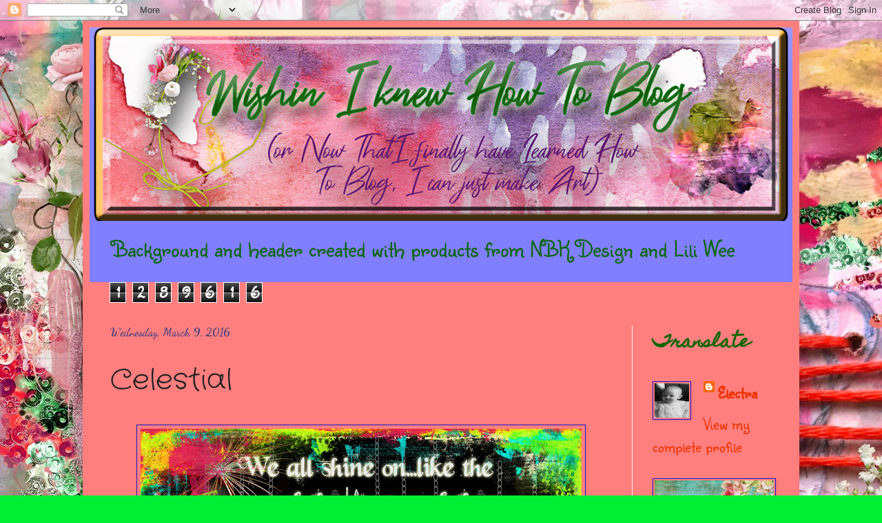

--- FILE ---
content_type: text/html; charset=UTF-8
request_url: https://wishiniknewhowtoblog.blogspot.com/2016/03/celestial.html
body_size: 28399
content:
<!DOCTYPE html>
<html class='v2' dir='ltr' lang='en'>
<head>
<link href='https://www.blogger.com/static/v1/widgets/335934321-css_bundle_v2.css' rel='stylesheet' type='text/css'/>
<meta content='width=1100' name='viewport'/>
<meta content='text/html; charset=UTF-8' http-equiv='Content-Type'/>
<meta content='blogger' name='generator'/>
<link href='https://wishiniknewhowtoblog.blogspot.com/favicon.ico' rel='icon' type='image/x-icon'/>
<link href='http://wishiniknewhowtoblog.blogspot.com/2016/03/celestial.html' rel='canonical'/>
<link rel="alternate" type="application/atom+xml" title="Wishin I knew how to blog. - Atom" href="https://wishiniknewhowtoblog.blogspot.com/feeds/posts/default" />
<link rel="alternate" type="application/rss+xml" title="Wishin I knew how to blog. - RSS" href="https://wishiniknewhowtoblog.blogspot.com/feeds/posts/default?alt=rss" />
<link rel="service.post" type="application/atom+xml" title="Wishin I knew how to blog. - Atom" href="https://www.blogger.com/feeds/3953685825866496790/posts/default" />

<link rel="alternate" type="application/atom+xml" title="Wishin I knew how to blog. - Atom" href="https://wishiniknewhowtoblog.blogspot.com/feeds/7216177756280632041/comments/default" />
<!--Can't find substitution for tag [blog.ieCssRetrofitLinks]-->
<link href='https://blogger.googleusercontent.com/img/b/R29vZ2xl/AVvXsEiHbPNNr7ZJpi2RinY5SvyEYu_UpmozsGD8Me13Mb2et2HQslDwopd1Fg2bnbHeW65Hw9hNp9VwfZgr_oyeOPqZqgdTwPyOqsx8NVo75HY1Qxkc-Q0-sbuo-MWrmK056oOsYngRYxRhVWs/s640/Be+A+Star.jpg' rel='image_src'/>
<meta content='http://wishiniknewhowtoblog.blogspot.com/2016/03/celestial.html' property='og:url'/>
<meta content='Celestial' property='og:title'/>
<meta content='   for  Take A Word   credits:  Beth Rimmer, Tangie Baxter, Rebecca McMeen,    Fidlette and my granddaughter Hailey.     Thanks for coming b...' property='og:description'/>
<meta content='https://blogger.googleusercontent.com/img/b/R29vZ2xl/AVvXsEiHbPNNr7ZJpi2RinY5SvyEYu_UpmozsGD8Me13Mb2et2HQslDwopd1Fg2bnbHeW65Hw9hNp9VwfZgr_oyeOPqZqgdTwPyOqsx8NVo75HY1Qxkc-Q0-sbuo-MWrmK056oOsYngRYxRhVWs/w1200-h630-p-k-no-nu/Be+A+Star.jpg' property='og:image'/>
<title>Wishin I knew how to blog.: Celestial</title>
<style type='text/css'>@font-face{font-family:'Crafty Girls';font-style:normal;font-weight:400;font-display:swap;src:url(//fonts.gstatic.com/s/craftygirls/v16/va9B4kXI39VaDdlPJo8N_NveRhf6Xl7Glw.woff2)format('woff2');unicode-range:U+0000-00FF,U+0131,U+0152-0153,U+02BB-02BC,U+02C6,U+02DA,U+02DC,U+0304,U+0308,U+0329,U+2000-206F,U+20AC,U+2122,U+2191,U+2193,U+2212,U+2215,U+FEFF,U+FFFD;}@font-face{font-family:'Dancing Script';font-style:normal;font-weight:700;font-display:swap;src:url(//fonts.gstatic.com/s/dancingscript/v29/If2cXTr6YS-zF4S-kcSWSVi_sxjsohD9F50Ruu7B1i03Rep8hNX6plRPjLo.woff2)format('woff2');unicode-range:U+0102-0103,U+0110-0111,U+0128-0129,U+0168-0169,U+01A0-01A1,U+01AF-01B0,U+0300-0301,U+0303-0304,U+0308-0309,U+0323,U+0329,U+1EA0-1EF9,U+20AB;}@font-face{font-family:'Dancing Script';font-style:normal;font-weight:700;font-display:swap;src:url(//fonts.gstatic.com/s/dancingscript/v29/If2cXTr6YS-zF4S-kcSWSVi_sxjsohD9F50Ruu7B1i03ROp8hNX6plRPjLo.woff2)format('woff2');unicode-range:U+0100-02BA,U+02BD-02C5,U+02C7-02CC,U+02CE-02D7,U+02DD-02FF,U+0304,U+0308,U+0329,U+1D00-1DBF,U+1E00-1E9F,U+1EF2-1EFF,U+2020,U+20A0-20AB,U+20AD-20C0,U+2113,U+2C60-2C7F,U+A720-A7FF;}@font-face{font-family:'Dancing Script';font-style:normal;font-weight:700;font-display:swap;src:url(//fonts.gstatic.com/s/dancingscript/v29/If2cXTr6YS-zF4S-kcSWSVi_sxjsohD9F50Ruu7B1i03Sup8hNX6plRP.woff2)format('woff2');unicode-range:U+0000-00FF,U+0131,U+0152-0153,U+02BB-02BC,U+02C6,U+02DA,U+02DC,U+0304,U+0308,U+0329,U+2000-206F,U+20AC,U+2122,U+2191,U+2193,U+2212,U+2215,U+FEFF,U+FFFD;}@font-face{font-family:'Homemade Apple';font-style:normal;font-weight:400;font-display:swap;src:url(//fonts.gstatic.com/s/homemadeapple/v24/Qw3EZQFXECDrI2q789EKQZJob0x6XHgOiJM6.woff2)format('woff2');unicode-range:U+0000-00FF,U+0131,U+0152-0153,U+02BB-02BC,U+02C6,U+02DA,U+02DC,U+0304,U+0308,U+0329,U+2000-206F,U+20AC,U+2122,U+2191,U+2193,U+2212,U+2215,U+FEFF,U+FFFD;}@font-face{font-family:'Pacifico';font-style:normal;font-weight:400;font-display:swap;src:url(//fonts.gstatic.com/s/pacifico/v23/FwZY7-Qmy14u9lezJ-6K6MmBp0u-zK4.woff2)format('woff2');unicode-range:U+0460-052F,U+1C80-1C8A,U+20B4,U+2DE0-2DFF,U+A640-A69F,U+FE2E-FE2F;}@font-face{font-family:'Pacifico';font-style:normal;font-weight:400;font-display:swap;src:url(//fonts.gstatic.com/s/pacifico/v23/FwZY7-Qmy14u9lezJ-6D6MmBp0u-zK4.woff2)format('woff2');unicode-range:U+0301,U+0400-045F,U+0490-0491,U+04B0-04B1,U+2116;}@font-face{font-family:'Pacifico';font-style:normal;font-weight:400;font-display:swap;src:url(//fonts.gstatic.com/s/pacifico/v23/FwZY7-Qmy14u9lezJ-6I6MmBp0u-zK4.woff2)format('woff2');unicode-range:U+0102-0103,U+0110-0111,U+0128-0129,U+0168-0169,U+01A0-01A1,U+01AF-01B0,U+0300-0301,U+0303-0304,U+0308-0309,U+0323,U+0329,U+1EA0-1EF9,U+20AB;}@font-face{font-family:'Pacifico';font-style:normal;font-weight:400;font-display:swap;src:url(//fonts.gstatic.com/s/pacifico/v23/FwZY7-Qmy14u9lezJ-6J6MmBp0u-zK4.woff2)format('woff2');unicode-range:U+0100-02BA,U+02BD-02C5,U+02C7-02CC,U+02CE-02D7,U+02DD-02FF,U+0304,U+0308,U+0329,U+1D00-1DBF,U+1E00-1E9F,U+1EF2-1EFF,U+2020,U+20A0-20AB,U+20AD-20C0,U+2113,U+2C60-2C7F,U+A720-A7FF;}@font-face{font-family:'Pacifico';font-style:normal;font-weight:400;font-display:swap;src:url(//fonts.gstatic.com/s/pacifico/v23/FwZY7-Qmy14u9lezJ-6H6MmBp0u-.woff2)format('woff2');unicode-range:U+0000-00FF,U+0131,U+0152-0153,U+02BB-02BC,U+02C6,U+02DA,U+02DC,U+0304,U+0308,U+0329,U+2000-206F,U+20AC,U+2122,U+2191,U+2193,U+2212,U+2215,U+FEFF,U+FFFD;}@font-face{font-family:'Sunshiney';font-style:normal;font-weight:400;font-display:swap;src:url(//fonts.gstatic.com/s/sunshiney/v24/LDIwapGTLBwsS-wT4vcQFMOpc-DGkw.woff2)format('woff2');unicode-range:U+0000-00FF,U+0131,U+0152-0153,U+02BB-02BC,U+02C6,U+02DA,U+02DC,U+0304,U+0308,U+0329,U+2000-206F,U+20AC,U+2122,U+2191,U+2193,U+2212,U+2215,U+FEFF,U+FFFD;}</style>
<style id='page-skin-1' type='text/css'><!--
/*
-----------------------------------------------
Blogger Template Style
Name:     Simple
Designer: Blogger
URL:      www.blogger.com
----------------------------------------------- */
/* Content
----------------------------------------------- */
body {
font: normal normal 24px Sunshiney;
color: #222222;
background: #00ee33 url(//3.bp.blogspot.com/-QyrPKO2R1Q0/XJgv-X9DPaI/AAAAAAAATU0/y7esXZ0pCk82jFBUpWZvKgIBFAj2wWM6ACK4BGAYYCw/s0/Untitled-1.jpg) repeat scroll top center;
padding: 0 40px 40px 40px;
}
html body .region-inner {
min-width: 0;
max-width: 100%;
width: auto;
}
h2 {
font-size: 22px;
}
a:link {
text-decoration:none;
color: #ee3300;
}
a:visited {
text-decoration:none;
color: #0c6608;
}
a:hover {
text-decoration:underline;
color: #ee3300;
}
.body-fauxcolumn-outer .fauxcolumn-inner {
background: transparent none repeat scroll top left;
_background-image: none;
}
.body-fauxcolumn-outer .cap-top {
position: absolute;
z-index: 1;
height: 400px;
width: 100%;
}
.body-fauxcolumn-outer .cap-top .cap-left {
width: 100%;
background: transparent none repeat-x scroll top left;
_background-image: none;
}
.content-outer {
-moz-box-shadow: 0 0 40px rgba(0, 0, 0, .15);
-webkit-box-shadow: 0 0 5px rgba(0, 0, 0, .15);
-goog-ms-box-shadow: 0 0 10px #333333;
box-shadow: 0 0 40px rgba(0, 0, 0, .15);
margin-bottom: 1px;
}
.content-inner {
padding: 10px 10px;
}
.content-inner {
background-color: #ff7f7f;
}
/* Header
----------------------------------------------- */
.header-outer {
background: #7f7fff url(https://resources.blogblog.com/blogblog/data/1kt/simple/gradients_light.png) repeat-x scroll 0 -400px;
_background-image: none;
}
.Header h1 {
font: normal normal 36px Pacifico;
color: #0f6e6a;
text-shadow: 1px 2px 3px rgba(0, 0, 0, .2);
}
.Header h1 a {
color: #0f6e6a;
}
.Header .description {
font-size: 140%;
color: #0c6608;
}
.header-inner .Header .titlewrapper {
padding: 22px 30px;
}
.header-inner .Header .descriptionwrapper {
padding: 0 30px;
}
/* Tabs
----------------------------------------------- */
.tabs-inner .section:first-child {
border-top: 0 solid #7f7fff;
}
.tabs-inner .section:first-child ul {
margin-top: -0;
border-top: 0 solid #7f7fff;
border-left: 0 solid #7f7fff;
border-right: 0 solid #7f7fff;
}
.tabs-inner .widget ul {
background: #f5f5f5 url(https://resources.blogblog.com/blogblog/data/1kt/simple/gradients_light.png) repeat-x scroll 0 -800px;
_background-image: none;
border-bottom: 1px solid #7f7fff;
margin-top: 0;
margin-left: -30px;
margin-right: -30px;
}
.tabs-inner .widget li a {
display: inline-block;
padding: .6em 1em;
font: normal normal 14px Arial, Tahoma, Helvetica, FreeSans, sans-serif;
color: #000000;
border-left: 1px solid #ff7f7f;
border-right: 1px solid #7f7fff;
}
.tabs-inner .widget li:first-child a {
border-left: none;
}
.tabs-inner .widget li.selected a, .tabs-inner .widget li a:hover {
color: #222222;
background-color: #7f7fff;
text-decoration: none;
}
/* Columns
----------------------------------------------- */
.main-outer {
border-top: 0 solid #eeeeee;
}
.fauxcolumn-left-outer .fauxcolumn-inner {
border-right: 1px solid #eeeeee;
}
.fauxcolumn-right-outer .fauxcolumn-inner {
border-left: 1px solid #eeeeee;
}
/* Headings
----------------------------------------------- */
div.widget > h2,
div.widget h2.title {
margin: 0 0 1em 0;
font: normal bold 24px Homemade Apple;
color: #0c6608;
}
/* Widgets
----------------------------------------------- */
.widget .zippy {
color: #999999;
text-shadow: 2px 2px 1px rgba(0, 0, 0, .1);
}
.widget .popular-posts ul {
list-style: none;
}
/* Posts
----------------------------------------------- */
h2.date-header {
font: normal bold 16px Dancing Script;
}
.date-header span {
background-color: rgba(0, 0, 0, 0);
color: #3f3f7f;
padding: inherit;
letter-spacing: inherit;
margin: inherit;
}
.main-inner {
padding-top: 30px;
padding-bottom: 30px;
}
.main-inner .column-center-inner {
padding: 0 15px;
}
.main-inner .column-center-inner .section {
margin: 0 15px;
}
.post {
margin: 0 0 25px 0;
}
h3.post-title, .comments h4 {
font: normal normal 42px Crafty Girls;
margin: .75em 0 0;
}
.post-body {
font-size: 110%;
line-height: 1.4;
position: relative;
}
.post-body img, .post-body .tr-caption-container, .Profile img, .Image img,
.BlogList .item-thumbnail img {
padding: 2px;
background: #ff7f7f;
border: 1px solid #1118cc;
-moz-box-shadow: 1px 1px 5px rgba(0, 0, 0, .1);
-webkit-box-shadow: 1px 1px 5px rgba(0, 0, 0, .1);
box-shadow: 1px 1px 5px rgba(0, 0, 0, .1);
}
.post-body img, .post-body .tr-caption-container {
padding: 5px;
}
.post-body .tr-caption-container {
color: #66081b;
}
.post-body .tr-caption-container img {
padding: 0;
background: transparent;
border: none;
-moz-box-shadow: 0 0 0 rgba(0, 0, 0, .1);
-webkit-box-shadow: 0 0 0 rgba(0, 0, 0, .1);
box-shadow: 0 0 0 rgba(0, 0, 0, .1);
}
.post-header {
margin: 0 0 1.5em;
line-height: 1.6;
font-size: 90%;
}
.post-footer {
margin: 20px -2px 0;
padding: 5px 10px;
color: #66081b;
background-color: #f9f9f9;
border-bottom: 1px solid #eeeeee;
line-height: 1.6;
font-size: 90%;
}
#comments .comment-author {
padding-top: 1.5em;
border-top: 1px solid #eeeeee;
background-position: 0 1.5em;
}
#comments .comment-author:first-child {
padding-top: 0;
border-top: none;
}
.avatar-image-container {
margin: .2em 0 0;
}
#comments .avatar-image-container img {
border: 1px solid #1118cc;
}
/* Comments
----------------------------------------------- */
.comments .comments-content .icon.blog-author {
background-repeat: no-repeat;
background-image: url([data-uri]);
}
.comments .comments-content .loadmore a {
border-top: 1px solid #999999;
border-bottom: 1px solid #999999;
}
.comments .comment-thread.inline-thread {
background-color: #f9f9f9;
}
.comments .continue {
border-top: 2px solid #999999;
}
/* Accents
---------------------------------------------- */
.section-columns td.columns-cell {
border-left: 1px solid #eeeeee;
}
.blog-pager {
background: transparent none no-repeat scroll top center;
}
.blog-pager-older-link, .home-link,
.blog-pager-newer-link {
background-color: #ff7f7f;
padding: 5px;
}
.footer-outer {
border-top: 0 dashed #bbbbbb;
}
/* Mobile
----------------------------------------------- */
body.mobile  {
background-size: auto;
}
.mobile .body-fauxcolumn-outer {
background: transparent none repeat scroll top left;
}
.mobile .body-fauxcolumn-outer .cap-top {
background-size: 100% auto;
}
.mobile .content-outer {
-webkit-box-shadow: 0 0 3px rgba(0, 0, 0, .15);
box-shadow: 0 0 3px rgba(0, 0, 0, .15);
}
.mobile .tabs-inner .widget ul {
margin-left: 0;
margin-right: 0;
}
.mobile .post {
margin: 0;
}
.mobile .main-inner .column-center-inner .section {
margin: 0;
}
.mobile .date-header span {
padding: 0.1em 10px;
margin: 0 -10px;
}
.mobile h3.post-title {
margin: 0;
}
.mobile .blog-pager {
background: transparent none no-repeat scroll top center;
}
.mobile .footer-outer {
border-top: none;
}
.mobile .main-inner, .mobile .footer-inner {
background-color: #ff7f7f;
}
.mobile-index-contents {
color: #222222;
}
.mobile-link-button {
background-color: #ee3300;
}
.mobile-link-button a:link, .mobile-link-button a:visited {
color: #ffffff;
}
.mobile .tabs-inner .section:first-child {
border-top: none;
}
.mobile .tabs-inner .PageList .widget-content {
background-color: #7f7fff;
color: #222222;
border-top: 1px solid #7f7fff;
border-bottom: 1px solid #7f7fff;
}
.mobile .tabs-inner .PageList .widget-content .pagelist-arrow {
border-left: 1px solid #7f7fff;
}

--></style>
<style id='template-skin-1' type='text/css'><!--
body {
min-width: 1040px;
}
.content-outer, .content-fauxcolumn-outer, .region-inner {
min-width: 1040px;
max-width: 1040px;
_width: 1040px;
}
.main-inner .columns {
padding-left: 0px;
padding-right: 233px;
}
.main-inner .fauxcolumn-center-outer {
left: 0px;
right: 233px;
/* IE6 does not respect left and right together */
_width: expression(this.parentNode.offsetWidth -
parseInt("0px") -
parseInt("233px") + 'px');
}
.main-inner .fauxcolumn-left-outer {
width: 0px;
}
.main-inner .fauxcolumn-right-outer {
width: 233px;
}
.main-inner .column-left-outer {
width: 0px;
right: 100%;
margin-left: -0px;
}
.main-inner .column-right-outer {
width: 233px;
margin-right: -233px;
}
#layout {
min-width: 0;
}
#layout .content-outer {
min-width: 0;
width: 800px;
}
#layout .region-inner {
min-width: 0;
width: auto;
}
body#layout div.add_widget {
padding: 8px;
}
body#layout div.add_widget a {
margin-left: 32px;
}
--></style>
<style>
    body {background-image:url(\/\/3.bp.blogspot.com\/-QyrPKO2R1Q0\/XJgv-X9DPaI\/AAAAAAAATU0\/y7esXZ0pCk82jFBUpWZvKgIBFAj2wWM6ACK4BGAYYCw\/s0\/Untitled-1.jpg);}
    
@media (max-width: 200px) { body {background-image:url(\/\/3.bp.blogspot.com\/-QyrPKO2R1Q0\/XJgv-X9DPaI\/AAAAAAAATU0\/y7esXZ0pCk82jFBUpWZvKgIBFAj2wWM6ACK4BGAYYCw\/w200\/Untitled-1.jpg);}}
@media (max-width: 400px) and (min-width: 201px) { body {background-image:url(\/\/3.bp.blogspot.com\/-QyrPKO2R1Q0\/XJgv-X9DPaI\/AAAAAAAATU0\/y7esXZ0pCk82jFBUpWZvKgIBFAj2wWM6ACK4BGAYYCw\/w400\/Untitled-1.jpg);}}
@media (max-width: 800px) and (min-width: 401px) { body {background-image:url(\/\/3.bp.blogspot.com\/-QyrPKO2R1Q0\/XJgv-X9DPaI\/AAAAAAAATU0\/y7esXZ0pCk82jFBUpWZvKgIBFAj2wWM6ACK4BGAYYCw\/w800\/Untitled-1.jpg);}}
@media (max-width: 1200px) and (min-width: 801px) { body {background-image:url(\/\/3.bp.blogspot.com\/-QyrPKO2R1Q0\/XJgv-X9DPaI\/AAAAAAAATU0\/y7esXZ0pCk82jFBUpWZvKgIBFAj2wWM6ACK4BGAYYCw\/w1200\/Untitled-1.jpg);}}
/* Last tag covers anything over one higher than the previous max-size cap. */
@media (min-width: 1201px) { body {background-image:url(\/\/3.bp.blogspot.com\/-QyrPKO2R1Q0\/XJgv-X9DPaI\/AAAAAAAATU0\/y7esXZ0pCk82jFBUpWZvKgIBFAj2wWM6ACK4BGAYYCw\/w1600\/Untitled-1.jpg);}}
  </style>
<link href='https://www.blogger.com/dyn-css/authorization.css?targetBlogID=3953685825866496790&amp;zx=f2b0074f-1457-46e5-a6a3-113c0eb6cab8' media='none' onload='if(media!=&#39;all&#39;)media=&#39;all&#39;' rel='stylesheet'/><noscript><link href='https://www.blogger.com/dyn-css/authorization.css?targetBlogID=3953685825866496790&amp;zx=f2b0074f-1457-46e5-a6a3-113c0eb6cab8' rel='stylesheet'/></noscript>
<meta name='google-adsense-platform-account' content='ca-host-pub-1556223355139109'/>
<meta name='google-adsense-platform-domain' content='blogspot.com'/>

</head>
<body class='loading variant-bold'>
<div class='navbar section' id='navbar' name='Navbar'><div class='widget Navbar' data-version='1' id='Navbar1'><script type="text/javascript">
    function setAttributeOnload(object, attribute, val) {
      if(window.addEventListener) {
        window.addEventListener('load',
          function(){ object[attribute] = val; }, false);
      } else {
        window.attachEvent('onload', function(){ object[attribute] = val; });
      }
    }
  </script>
<div id="navbar-iframe-container"></div>
<script type="text/javascript" src="https://apis.google.com/js/platform.js"></script>
<script type="text/javascript">
      gapi.load("gapi.iframes:gapi.iframes.style.bubble", function() {
        if (gapi.iframes && gapi.iframes.getContext) {
          gapi.iframes.getContext().openChild({
              url: 'https://www.blogger.com/navbar/3953685825866496790?po\x3d7216177756280632041\x26origin\x3dhttps://wishiniknewhowtoblog.blogspot.com',
              where: document.getElementById("navbar-iframe-container"),
              id: "navbar-iframe"
          });
        }
      });
    </script><script type="text/javascript">
(function() {
var script = document.createElement('script');
script.type = 'text/javascript';
script.src = '//pagead2.googlesyndication.com/pagead/js/google_top_exp.js';
var head = document.getElementsByTagName('head')[0];
if (head) {
head.appendChild(script);
}})();
</script>
</div></div>
<div class='body-fauxcolumns'>
<div class='fauxcolumn-outer body-fauxcolumn-outer'>
<div class='cap-top'>
<div class='cap-left'></div>
<div class='cap-right'></div>
</div>
<div class='fauxborder-left'>
<div class='fauxborder-right'></div>
<div class='fauxcolumn-inner'>
</div>
</div>
<div class='cap-bottom'>
<div class='cap-left'></div>
<div class='cap-right'></div>
</div>
</div>
</div>
<div class='content'>
<div class='content-fauxcolumns'>
<div class='fauxcolumn-outer content-fauxcolumn-outer'>
<div class='cap-top'>
<div class='cap-left'></div>
<div class='cap-right'></div>
</div>
<div class='fauxborder-left'>
<div class='fauxborder-right'></div>
<div class='fauxcolumn-inner'>
</div>
</div>
<div class='cap-bottom'>
<div class='cap-left'></div>
<div class='cap-right'></div>
</div>
</div>
</div>
<div class='content-outer'>
<div class='content-cap-top cap-top'>
<div class='cap-left'></div>
<div class='cap-right'></div>
</div>
<div class='fauxborder-left content-fauxborder-left'>
<div class='fauxborder-right content-fauxborder-right'></div>
<div class='content-inner'>
<header>
<div class='header-outer'>
<div class='header-cap-top cap-top'>
<div class='cap-left'></div>
<div class='cap-right'></div>
</div>
<div class='fauxborder-left header-fauxborder-left'>
<div class='fauxborder-right header-fauxborder-right'></div>
<div class='region-inner header-inner'>
<div class='header section' id='header' name='Header'><div class='widget Header' data-version='1' id='Header1'>
<div id='header-inner'>
<a href='https://wishiniknewhowtoblog.blogspot.com/' style='display: block'>
<img alt='Wishin I knew how to blog.' height='281px; ' id='Header1_headerimg' src='https://blogger.googleusercontent.com/img/b/R29vZ2xl/AVvXsEjaguI8Nh0QuuPGVBBsk0yYBIx3eNQ7Msiw_rXYaYZr-YyQyA5X7Vnz1x92wPIQgUDvXVUbtJ-LLYiskCm0DVXxfY6o8igP-OyuIxuGm2s1MprQ7aRTiKRBOLcVuny8yTJjp8CfIhCmLgGn/s1020/Header1.png' style='display: block' width='1020px; '/>
</a>
<div class='descriptionwrapper'>
<p class='description'><span>Background and header created with products from NBK Design and Lili Wee</span></p>
</div>
</div>
</div></div>
</div>
</div>
<div class='header-cap-bottom cap-bottom'>
<div class='cap-left'></div>
<div class='cap-right'></div>
</div>
</div>
</header>
<div class='tabs-outer'>
<div class='tabs-cap-top cap-top'>
<div class='cap-left'></div>
<div class='cap-right'></div>
</div>
<div class='fauxborder-left tabs-fauxborder-left'>
<div class='fauxborder-right tabs-fauxborder-right'></div>
<div class='region-inner tabs-inner'>
<div class='tabs section' id='crosscol' name='Cross-Column'><div class='widget Stats' data-version='1' id='Stats1'>
<h2>Total Pageviews</h2>
<div class='widget-content'>
<div id='Stats1_content' style='display: none;'>
<span class='counter-wrapper graph-counter-wrapper' id='Stats1_totalCount'>
</span>
<div class='clear'></div>
</div>
</div>
</div></div>
<div class='tabs no-items section' id='crosscol-overflow' name='Cross-Column 2'></div>
</div>
</div>
<div class='tabs-cap-bottom cap-bottom'>
<div class='cap-left'></div>
<div class='cap-right'></div>
</div>
</div>
<div class='main-outer'>
<div class='main-cap-top cap-top'>
<div class='cap-left'></div>
<div class='cap-right'></div>
</div>
<div class='fauxborder-left main-fauxborder-left'>
<div class='fauxborder-right main-fauxborder-right'></div>
<div class='region-inner main-inner'>
<div class='columns fauxcolumns'>
<div class='fauxcolumn-outer fauxcolumn-center-outer'>
<div class='cap-top'>
<div class='cap-left'></div>
<div class='cap-right'></div>
</div>
<div class='fauxborder-left'>
<div class='fauxborder-right'></div>
<div class='fauxcolumn-inner'>
</div>
</div>
<div class='cap-bottom'>
<div class='cap-left'></div>
<div class='cap-right'></div>
</div>
</div>
<div class='fauxcolumn-outer fauxcolumn-left-outer'>
<div class='cap-top'>
<div class='cap-left'></div>
<div class='cap-right'></div>
</div>
<div class='fauxborder-left'>
<div class='fauxborder-right'></div>
<div class='fauxcolumn-inner'>
</div>
</div>
<div class='cap-bottom'>
<div class='cap-left'></div>
<div class='cap-right'></div>
</div>
</div>
<div class='fauxcolumn-outer fauxcolumn-right-outer'>
<div class='cap-top'>
<div class='cap-left'></div>
<div class='cap-right'></div>
</div>
<div class='fauxborder-left'>
<div class='fauxborder-right'></div>
<div class='fauxcolumn-inner'>
</div>
</div>
<div class='cap-bottom'>
<div class='cap-left'></div>
<div class='cap-right'></div>
</div>
</div>
<!-- corrects IE6 width calculation -->
<div class='columns-inner'>
<div class='column-center-outer'>
<div class='column-center-inner'>
<div class='main section' id='main' name='Main'><div class='widget Blog' data-version='1' id='Blog1'>
<div class='blog-posts hfeed'>

          <div class="date-outer">
        
<h2 class='date-header'><span>Wednesday, March 9, 2016</span></h2>

          <div class="date-posts">
        
<div class='post-outer'>
<div class='post hentry uncustomized-post-template' itemprop='blogPost' itemscope='itemscope' itemtype='http://schema.org/BlogPosting'>
<meta content='https://blogger.googleusercontent.com/img/b/R29vZ2xl/AVvXsEiHbPNNr7ZJpi2RinY5SvyEYu_UpmozsGD8Me13Mb2et2HQslDwopd1Fg2bnbHeW65Hw9hNp9VwfZgr_oyeOPqZqgdTwPyOqsx8NVo75HY1Qxkc-Q0-sbuo-MWrmK056oOsYngRYxRhVWs/s640/Be+A+Star.jpg' itemprop='image_url'/>
<meta content='3953685825866496790' itemprop='blogId'/>
<meta content='7216177756280632041' itemprop='postId'/>
<a name='7216177756280632041'></a>
<h3 class='post-title entry-title' itemprop='name'>
Celestial
</h3>
<div class='post-header'>
<div class='post-header-line-1'></div>
</div>
<div class='post-body entry-content' id='post-body-7216177756280632041' itemprop='description articleBody'>
<div class="separator" style="clear: both; text-align: center;">
<a href="https://blogger.googleusercontent.com/img/b/R29vZ2xl/AVvXsEiHbPNNr7ZJpi2RinY5SvyEYu_UpmozsGD8Me13Mb2et2HQslDwopd1Fg2bnbHeW65Hw9hNp9VwfZgr_oyeOPqZqgdTwPyOqsx8NVo75HY1Qxkc-Q0-sbuo-MWrmK056oOsYngRYxRhVWs/s1600/Be+A+Star.jpg" imageanchor="1" style="margin-left: 1em; margin-right: 1em;"><img border="0" height="640" src="https://blogger.googleusercontent.com/img/b/R29vZ2xl/AVvXsEiHbPNNr7ZJpi2RinY5SvyEYu_UpmozsGD8Me13Mb2et2HQslDwopd1Fg2bnbHeW65Hw9hNp9VwfZgr_oyeOPqZqgdTwPyOqsx8NVo75HY1Qxkc-Q0-sbuo-MWrmK056oOsYngRYxRhVWs/s640/Be+A+Star.jpg" width="640" /></a></div>
<div style="text-align: center;">
for&nbsp;<a href="http://takeaword.blogspot.ca/">Take A Word</a></div>
<div style="text-align: center;">
credits: &nbsp;Beth Rimmer, Tangie Baxter, Rebecca McMeen,&nbsp;</div>
<div style="text-align: center;">
Fidlette and my granddaughter Hailey.</div>
<div style="text-align: center;">
<br /></div>
<div style="text-align: center;">
Thanks for coming by!</div>
<div style='clear: both;'></div>
</div>
<div class='post-footer'>
<div class='post-footer-line post-footer-line-1'>
<span class='post-author vcard'>
Posted by
<span class='fn' itemprop='author' itemscope='itemscope' itemtype='http://schema.org/Person'>
<meta content='https://www.blogger.com/profile/18155734685748576648' itemprop='url'/>
<a class='g-profile' href='https://www.blogger.com/profile/18155734685748576648' rel='author' title='author profile'>
<span itemprop='name'>Electra</span>
</a>
</span>
</span>
<span class='post-timestamp'>
at
<meta content='http://wishiniknewhowtoblog.blogspot.com/2016/03/celestial.html' itemprop='url'/>
<a class='timestamp-link' href='https://wishiniknewhowtoblog.blogspot.com/2016/03/celestial.html' rel='bookmark' title='permanent link'><abbr class='published' itemprop='datePublished' title='2016-03-09T16:52:00-07:00'>4:52&#8239;PM</abbr></a>
</span>
<span class='post-comment-link'>
</span>
<span class='post-icons'>
<span class='item-action'>
<a href='https://www.blogger.com/email-post/3953685825866496790/7216177756280632041' title='Email Post'>
<img alt='' class='icon-action' height='13' src='https://resources.blogblog.com/img/icon18_email.gif' width='18'/>
</a>
</span>
<span class='item-control blog-admin pid-85255680'>
<a href='https://www.blogger.com/post-edit.g?blogID=3953685825866496790&postID=7216177756280632041&from=pencil' title='Edit Post'>
<img alt='' class='icon-action' height='18' src='https://resources.blogblog.com/img/icon18_edit_allbkg.gif' width='18'/>
</a>
</span>
</span>
<div class='post-share-buttons goog-inline-block'>
</div>
</div>
<div class='post-footer-line post-footer-line-2'>
<span class='post-labels'>
</span>
</div>
<div class='post-footer-line post-footer-line-3'>
<span class='post-location'>
</span>
</div>
</div>
</div>
<div class='comments' id='comments'>
<a name='comments'></a>
<h4>4 comments:</h4>
<div class='comments-content'>
<script async='async' src='' type='text/javascript'></script>
<script type='text/javascript'>
    (function() {
      var items = null;
      var msgs = null;
      var config = {};

// <![CDATA[
      var cursor = null;
      if (items && items.length > 0) {
        cursor = parseInt(items[items.length - 1].timestamp) + 1;
      }

      var bodyFromEntry = function(entry) {
        var text = (entry &&
                    ((entry.content && entry.content.$t) ||
                     (entry.summary && entry.summary.$t))) ||
            '';
        if (entry && entry.gd$extendedProperty) {
          for (var k in entry.gd$extendedProperty) {
            if (entry.gd$extendedProperty[k].name == 'blogger.contentRemoved') {
              return '<span class="deleted-comment">' + text + '</span>';
            }
          }
        }
        return text;
      }

      var parse = function(data) {
        cursor = null;
        var comments = [];
        if (data && data.feed && data.feed.entry) {
          for (var i = 0, entry; entry = data.feed.entry[i]; i++) {
            var comment = {};
            // comment ID, parsed out of the original id format
            var id = /blog-(\d+).post-(\d+)/.exec(entry.id.$t);
            comment.id = id ? id[2] : null;
            comment.body = bodyFromEntry(entry);
            comment.timestamp = Date.parse(entry.published.$t) + '';
            if (entry.author && entry.author.constructor === Array) {
              var auth = entry.author[0];
              if (auth) {
                comment.author = {
                  name: (auth.name ? auth.name.$t : undefined),
                  profileUrl: (auth.uri ? auth.uri.$t : undefined),
                  avatarUrl: (auth.gd$image ? auth.gd$image.src : undefined)
                };
              }
            }
            if (entry.link) {
              if (entry.link[2]) {
                comment.link = comment.permalink = entry.link[2].href;
              }
              if (entry.link[3]) {
                var pid = /.*comments\/default\/(\d+)\?.*/.exec(entry.link[3].href);
                if (pid && pid[1]) {
                  comment.parentId = pid[1];
                }
              }
            }
            comment.deleteclass = 'item-control blog-admin';
            if (entry.gd$extendedProperty) {
              for (var k in entry.gd$extendedProperty) {
                if (entry.gd$extendedProperty[k].name == 'blogger.itemClass') {
                  comment.deleteclass += ' ' + entry.gd$extendedProperty[k].value;
                } else if (entry.gd$extendedProperty[k].name == 'blogger.displayTime') {
                  comment.displayTime = entry.gd$extendedProperty[k].value;
                }
              }
            }
            comments.push(comment);
          }
        }
        return comments;
      };

      var paginator = function(callback) {
        if (hasMore()) {
          var url = config.feed + '?alt=json&v=2&orderby=published&reverse=false&max-results=50';
          if (cursor) {
            url += '&published-min=' + new Date(cursor).toISOString();
          }
          window.bloggercomments = function(data) {
            var parsed = parse(data);
            cursor = parsed.length < 50 ? null
                : parseInt(parsed[parsed.length - 1].timestamp) + 1
            callback(parsed);
            window.bloggercomments = null;
          }
          url += '&callback=bloggercomments';
          var script = document.createElement('script');
          script.type = 'text/javascript';
          script.src = url;
          document.getElementsByTagName('head')[0].appendChild(script);
        }
      };
      var hasMore = function() {
        return !!cursor;
      };
      var getMeta = function(key, comment) {
        if ('iswriter' == key) {
          var matches = !!comment.author
              && comment.author.name == config.authorName
              && comment.author.profileUrl == config.authorUrl;
          return matches ? 'true' : '';
        } else if ('deletelink' == key) {
          return config.baseUri + '/comment/delete/'
               + config.blogId + '/' + comment.id;
        } else if ('deleteclass' == key) {
          return comment.deleteclass;
        }
        return '';
      };

      var replybox = null;
      var replyUrlParts = null;
      var replyParent = undefined;

      var onReply = function(commentId, domId) {
        if (replybox == null) {
          // lazily cache replybox, and adjust to suit this style:
          replybox = document.getElementById('comment-editor');
          if (replybox != null) {
            replybox.height = '250px';
            replybox.style.display = 'block';
            replyUrlParts = replybox.src.split('#');
          }
        }
        if (replybox && (commentId !== replyParent)) {
          replybox.src = '';
          document.getElementById(domId).insertBefore(replybox, null);
          replybox.src = replyUrlParts[0]
              + (commentId ? '&parentID=' + commentId : '')
              + '#' + replyUrlParts[1];
          replyParent = commentId;
        }
      };

      var hash = (window.location.hash || '#').substring(1);
      var startThread, targetComment;
      if (/^comment-form_/.test(hash)) {
        startThread = hash.substring('comment-form_'.length);
      } else if (/^c[0-9]+$/.test(hash)) {
        targetComment = hash.substring(1);
      }

      // Configure commenting API:
      var configJso = {
        'maxDepth': config.maxThreadDepth
      };
      var provider = {
        'id': config.postId,
        'data': items,
        'loadNext': paginator,
        'hasMore': hasMore,
        'getMeta': getMeta,
        'onReply': onReply,
        'rendered': true,
        'initComment': targetComment,
        'initReplyThread': startThread,
        'config': configJso,
        'messages': msgs
      };

      var render = function() {
        if (window.goog && window.goog.comments) {
          var holder = document.getElementById('comment-holder');
          window.goog.comments.render(holder, provider);
        }
      };

      // render now, or queue to render when library loads:
      if (window.goog && window.goog.comments) {
        render();
      } else {
        window.goog = window.goog || {};
        window.goog.comments = window.goog.comments || {};
        window.goog.comments.loadQueue = window.goog.comments.loadQueue || [];
        window.goog.comments.loadQueue.push(render);
      }
    })();
// ]]>
  </script>
<div id='comment-holder'>
<div class="comment-thread toplevel-thread"><ol id="top-ra"><li class="comment" id="c6232277710607369684"><div class="avatar-image-container"><img src="//blogger.googleusercontent.com/img/b/R29vZ2xl/AVvXsEi-OGQnZ69iNtg6-ikC4Av3tgFJ6fmsMX6y_zEeMKtSuCu6hAe-8dpf0Jj92n5SxRMqurfsbvWCQZjPIyCcIR9ijWPXXiq4byPztxQYoA0pmgw1gDObXA8bUD6EEIMRLxY/s45-c/IMG_20180817_181927+uusi_edited-5.jpg" alt=""/></div><div class="comment-block"><div class="comment-header"><cite class="user"><a href="https://www.blogger.com/profile/06328804123777927549" rel="nofollow">sirkkis</a></cite><span class="icon user "></span><span class="datetime secondary-text"><a rel="nofollow" href="https://wishiniknewhowtoblog.blogspot.com/2016/03/celestial.html?showComment=1457593305099#c6232277710607369684">March 10, 2016 at 12:01&#8239;AM</a></span></div><p class="comment-content">This is so rich and magical. Really fabulous.</p><span class="comment-actions secondary-text"><a class="comment-reply" target="_self" data-comment-id="6232277710607369684">Reply</a><span class="item-control blog-admin blog-admin pid-1505912773"><a target="_self" href="https://www.blogger.com/comment/delete/3953685825866496790/6232277710607369684">Delete</a></span></span></div><div class="comment-replies"><div id="c6232277710607369684-rt" class="comment-thread inline-thread hidden"><span class="thread-toggle thread-expanded"><span class="thread-arrow"></span><span class="thread-count"><a target="_self">Replies</a></span></span><ol id="c6232277710607369684-ra" class="thread-chrome thread-expanded"><div></div><div id="c6232277710607369684-continue" class="continue"><a class="comment-reply" target="_self" data-comment-id="6232277710607369684">Reply</a></div></ol></div></div><div class="comment-replybox-single" id="c6232277710607369684-ce"></div></li><li class="comment" id="c3752644861571976612"><div class="avatar-image-container"><img src="//www.blogger.com/img/blogger_logo_round_35.png" alt=""/></div><div class="comment-block"><div class="comment-header"><cite class="user"><a href="https://www.blogger.com/profile/09698765889199813470" rel="nofollow">Linda  Gibbons</a></cite><span class="icon user "></span><span class="datetime secondary-text"><a rel="nofollow" href="https://wishiniknewhowtoblog.blogspot.com/2016/03/celestial.html?showComment=1457620477029#c3752644861571976612">March 10, 2016 at 7:34&#8239;AM</a></span></div><p class="comment-content">Wonderful!  And what a cutie.</p><span class="comment-actions secondary-text"><a class="comment-reply" target="_self" data-comment-id="3752644861571976612">Reply</a><span class="item-control blog-admin blog-admin pid-1734723349"><a target="_self" href="https://www.blogger.com/comment/delete/3953685825866496790/3752644861571976612">Delete</a></span></span></div><div class="comment-replies"><div id="c3752644861571976612-rt" class="comment-thread inline-thread hidden"><span class="thread-toggle thread-expanded"><span class="thread-arrow"></span><span class="thread-count"><a target="_self">Replies</a></span></span><ol id="c3752644861571976612-ra" class="thread-chrome thread-expanded"><div></div><div id="c3752644861571976612-continue" class="continue"><a class="comment-reply" target="_self" data-comment-id="3752644861571976612">Reply</a></div></ol></div></div><div class="comment-replybox-single" id="c3752644861571976612-ce"></div></li><li class="comment" id="c5339490538049821395"><div class="avatar-image-container"><img src="//blogger.googleusercontent.com/img/b/R29vZ2xl/AVvXsEjbC3ihdshEerpVyUcoOiOVmizucl8CVHckkZr9RoAyPweODovY7pVSV8LQ99gjwXtck7OT8v7-CvKdohi4JtvSsAdcujROGkBmchd3ikINEeWNlghwCByPdpzKtQI8EA/s45-c/IMG_6957+%282%293.jpg" alt=""/></div><div class="comment-block"><div class="comment-header"><cite class="user"><a href="https://www.blogger.com/profile/03400208631365548141" rel="nofollow">Jackie PN</a></cite><span class="icon user "></span><span class="datetime secondary-text"><a rel="nofollow" href="https://wishiniknewhowtoblog.blogspot.com/2016/03/celestial.html?showComment=1457654387415#c5339490538049821395">March 10, 2016 at 4:59&#8239;PM</a></span></div><p class="comment-content">Adorably whimsical Patty!xx</p><span class="comment-actions secondary-text"><a class="comment-reply" target="_self" data-comment-id="5339490538049821395">Reply</a><span class="item-control blog-admin blog-admin pid-2056600534"><a target="_self" href="https://www.blogger.com/comment/delete/3953685825866496790/5339490538049821395">Delete</a></span></span></div><div class="comment-replies"><div id="c5339490538049821395-rt" class="comment-thread inline-thread hidden"><span class="thread-toggle thread-expanded"><span class="thread-arrow"></span><span class="thread-count"><a target="_self">Replies</a></span></span><ol id="c5339490538049821395-ra" class="thread-chrome thread-expanded"><div></div><div id="c5339490538049821395-continue" class="continue"><a class="comment-reply" target="_self" data-comment-id="5339490538049821395">Reply</a></div></ol></div></div><div class="comment-replybox-single" id="c5339490538049821395-ce"></div></li><li class="comment" id="c2255468609619026262"><div class="avatar-image-container"><img src="//blogger.googleusercontent.com/img/b/R29vZ2xl/AVvXsEi3NE_HCUYK0Sjwx-1FHZx_G-2JP-PcjSOUgEuNqLSsbks8N2hRqqnxeifyLOob_6qUiaQk554yuoEpV0KywCo9ldtXXRhKvZ1sMhUjeZgnsgI2O2KAeBXat_zkTh2olw/s45-c/DebRiddellBioPicBW.jpg" alt=""/></div><div class="comment-block"><div class="comment-header"><cite class="user"><a href="https://www.blogger.com/profile/08202241672864661004" rel="nofollow">Deb</a></cite><span class="icon user "></span><span class="datetime secondary-text"><a rel="nofollow" href="https://wishiniknewhowtoblog.blogspot.com/2016/03/celestial.html?showComment=1457762173111#c2255468609619026262">March 11, 2016 at 10:56&#8239;PM</a></span></div><p class="comment-content">Love the song lyrics with that adorable image, great collage Electra! Deb xo </p><span class="comment-actions secondary-text"><a class="comment-reply" target="_self" data-comment-id="2255468609619026262">Reply</a><span class="item-control blog-admin blog-admin pid-1888987472"><a target="_self" href="https://www.blogger.com/comment/delete/3953685825866496790/2255468609619026262">Delete</a></span></span></div><div class="comment-replies"><div id="c2255468609619026262-rt" class="comment-thread inline-thread hidden"><span class="thread-toggle thread-expanded"><span class="thread-arrow"></span><span class="thread-count"><a target="_self">Replies</a></span></span><ol id="c2255468609619026262-ra" class="thread-chrome thread-expanded"><div></div><div id="c2255468609619026262-continue" class="continue"><a class="comment-reply" target="_self" data-comment-id="2255468609619026262">Reply</a></div></ol></div></div><div class="comment-replybox-single" id="c2255468609619026262-ce"></div></li></ol><div id="top-continue" class="continue"><a class="comment-reply" target="_self">Add comment</a></div><div class="comment-replybox-thread" id="top-ce"></div><div class="loadmore hidden" data-post-id="7216177756280632041"><a target="_self">Load more...</a></div></div>
</div>
</div>
<p class='comment-footer'>
<div class='comment-form'>
<a name='comment-form'></a>
<p>Thank you for your visit.  I really appreciate it!<br /></p>
<a href='https://www.blogger.com/comment/frame/3953685825866496790?po=7216177756280632041&hl=en&saa=85391&origin=https://wishiniknewhowtoblog.blogspot.com' id='comment-editor-src'></a>
<iframe allowtransparency='true' class='blogger-iframe-colorize blogger-comment-from-post' frameborder='0' height='410px' id='comment-editor' name='comment-editor' src='' width='100%'></iframe>
<script src='https://www.blogger.com/static/v1/jsbin/2830521187-comment_from_post_iframe.js' type='text/javascript'></script>
<script type='text/javascript'>
      BLOG_CMT_createIframe('https://www.blogger.com/rpc_relay.html');
    </script>
</div>
</p>
<div id='backlinks-container'>
<div id='Blog1_backlinks-container'>
</div>
</div>
</div>
</div>

        </div></div>
      
</div>
<div class='blog-pager' id='blog-pager'>
<span id='blog-pager-newer-link'>
<a class='blog-pager-newer-link' href='https://wishiniknewhowtoblog.blogspot.com/2016/03/feminine-and-fancy.html' id='Blog1_blog-pager-newer-link' title='Newer Post'>Newer Post</a>
</span>
<span id='blog-pager-older-link'>
<a class='blog-pager-older-link' href='https://wishiniknewhowtoblog.blogspot.com/2016/03/something-blue.html' id='Blog1_blog-pager-older-link' title='Older Post'>Older Post</a>
</span>
<a class='home-link' href='https://wishiniknewhowtoblog.blogspot.com/'>Home</a>
</div>
<div class='clear'></div>
<div class='post-feeds'>
<div class='feed-links'>
Subscribe to:
<a class='feed-link' href='https://wishiniknewhowtoblog.blogspot.com/feeds/7216177756280632041/comments/default' target='_blank' type='application/atom+xml'>Post Comments (Atom)</a>
</div>
</div>
</div></div>
</div>
</div>
<div class='column-left-outer'>
<div class='column-left-inner'>
<aside>
</aside>
</div>
</div>
<div class='column-right-outer'>
<div class='column-right-inner'>
<aside>
<div class='sidebar section' id='sidebar-right-1'><div class='widget Translate' data-version='1' id='Translate1'>
<h2 class='title'>Translate</h2>
<div id='google_translate_element'></div>
<script>
    function googleTranslateElementInit() {
      new google.translate.TranslateElement({
        pageLanguage: 'en',
        autoDisplay: 'true',
        layout: google.translate.TranslateElement.InlineLayout.VERTICAL
      }, 'google_translate_element');
    }
  </script>
<script src='//translate.google.com/translate_a/element.js?cb=googleTranslateElementInit'></script>
<div class='clear'></div>
</div><div class='widget Profile' data-version='1' id='Profile1'>
<div class='widget-content'>
<a href='https://www.blogger.com/profile/18155734685748576648'><img alt='My photo' class='profile-img' height='50' src='//blogger.googleusercontent.com/img/b/R29vZ2xl/AVvXsEjOGYb3a8r0jHAR8D7DxC1BXEt7-Whgv83uv8bI6uXBxE5RFgJS06kubhSpB4w0At_Fnk2-46jqfnh_L2EEI3MaPjA1wAUN_oR4TftWcEidrJ5S_mIICaVpBCDzZwk4uAs/s75/Avatar.jpg' width='50'/></a>
<dl class='profile-datablock'>
<dt class='profile-data'>
<a class='profile-name-link g-profile' href='https://www.blogger.com/profile/18155734685748576648' rel='author' style='background-image: url(//www.blogger.com/img/logo-16.png);'>
Electra
</a>
</dt>
</dl>
<a class='profile-link' href='https://www.blogger.com/profile/18155734685748576648' rel='author'>View my complete profile</a>
<div class='clear'></div>
</div>
</div><div class='widget Image' data-version='1' id='Image33'>
<div class='widget-content'>
<img alt='' height='250' id='Image33_img' src='https://blogger.googleusercontent.com/img/b/R29vZ2xl/AVvXsEjFc2DRHA7oRswtFr4EaiUDlapN0BiuvU17OKJU_qMGSjlIFre3u9rYNaCJGpX6Xo2JzgSPxk-m6QtMCz1qbDURzbtGyRKcLsWDLHc9JjMXS5pu60LpsdF6WKQYH2o8X5j67bmGEBhAbNU6/s1600/59573638_859092831107725_602645291006427136_n.jpg' width='200'/>
<br/>
</div>
<div class='clear'></div>
</div><div class='widget Followers' data-version='1' id='Followers1'>
<h2 class='title'>Bloggy-Buddies</h2>
<div class='widget-content'>
<div id='Followers1-wrapper'>
<div style='margin-right:2px;'>
<div><script type="text/javascript" src="https://apis.google.com/js/platform.js"></script>
<div id="followers-iframe-container"></div>
<script type="text/javascript">
    window.followersIframe = null;
    function followersIframeOpen(url) {
      gapi.load("gapi.iframes", function() {
        if (gapi.iframes && gapi.iframes.getContext) {
          window.followersIframe = gapi.iframes.getContext().openChild({
            url: url,
            where: document.getElementById("followers-iframe-container"),
            messageHandlersFilter: gapi.iframes.CROSS_ORIGIN_IFRAMES_FILTER,
            messageHandlers: {
              '_ready': function(obj) {
                window.followersIframe.getIframeEl().height = obj.height;
              },
              'reset': function() {
                window.followersIframe.close();
                followersIframeOpen("https://www.blogger.com/followers/frame/3953685825866496790?colors\x3dCgt0cmFuc3BhcmVudBILdHJhbnNwYXJlbnQaByMyMjIyMjIiByNlZTMzMDAqByNmZjdmN2YyByMwYzY2MDg6ByMyMjIyMjJCByNlZTMzMDBKByM5OTk5OTlSByNlZTMzMDBaC3RyYW5zcGFyZW50\x26pageSize\x3d21\x26hl\x3den\x26origin\x3dhttps://wishiniknewhowtoblog.blogspot.com");
              },
              'open': function(url) {
                window.followersIframe.close();
                followersIframeOpen(url);
              }
            }
          });
        }
      });
    }
    followersIframeOpen("https://www.blogger.com/followers/frame/3953685825866496790?colors\x3dCgt0cmFuc3BhcmVudBILdHJhbnNwYXJlbnQaByMyMjIyMjIiByNlZTMzMDAqByNmZjdmN2YyByMwYzY2MDg6ByMyMjIyMjJCByNlZTMzMDBKByM5OTk5OTlSByNlZTMzMDBaC3RyYW5zcGFyZW50\x26pageSize\x3d21\x26hl\x3den\x26origin\x3dhttps://wishiniknewhowtoblog.blogspot.com");
  </script></div>
</div>
</div>
<div class='clear'></div>
</div>
</div><div class='widget Image' data-version='1' id='Image31'>
<div class='widget-content'>
<a href='http://geckogalzscrapbooking.blogspot.com/'>
<img alt='' height='361' id='Image31_img' src='https://blogger.googleusercontent.com/img/b/R29vZ2xl/AVvXsEiyz2jAl62P6K9osHBchFhIKYBcFZ_rSn_we4ikYlGxXH08QpJZ3WXbHD0IqgOYUT5WKYgTkybg5h4KNERPIwvpcbrSneRCR4GmxfYrawQpvL-ssXSyFKWopJ7bedoUbAr6rzdMcxng0Tmh/s1600/Design+Team+Badge+2019-Border.jpg' width='250'/>
</a>
<br/>
</div>
<div class='clear'></div>
</div><div class='widget Image' data-version='1' id='Image37'>
<div class='widget-content'>
<a href='http://geckogalzscrapbooking.blogspot.com/'>
<img alt='' height='250' id='Image37_img' src='https://blogger.googleusercontent.com/img/b/R29vZ2xl/AVvXsEgPKEl_eQYsjj7vtWHPgMMfraZCwNSMUWhTQNYpMaSbvUSjcE3dXWxvPM2x4L9BsIsEobdM7RuPoTekSXSve0HvtbYo7qZaOjW0sHO2g2eeNXJE8zHQVVIBRzjzzJam7h3t8qU_aUrb2M8J/s250/73458722_2778170392216793_2245051277601931264_n.jpg' width='179'/>
</a>
<br/>
</div>
<div class='clear'></div>
</div><div class='widget HTML' data-version='1' id='HTML2'>
<h2 class='title'>Bring your friends and pets!!</h2>
<div class='widget-content'>
<script src="//scripts.widgethost.com/pax/counter.js?counter=ctr-m2e6gunu1k"></script>
<noscript><a href="http://www.pax.com/free-counters.html"><img src="https://lh3.googleusercontent.com/blogger_img_proxy/AEn0k_vgvHp2Ln-5Cw24yX1FSDi6zc9KxShHqfJI8h90p15Rt7v2dWvY5eaURFKhHjERlqAnEJS3QyfEOBzhnwvGXY3RTU2eWKjzowNFTToFPJkE-J17hAt3BzOkNykHRFyTotsH8mwxLxk9HQc=s0-d" alt="Free Hit Counter" border="0"></a></noscript>

<!-- Tab Code Start -->
<script src="//scripts.widgethost.com/pax/tabs.js?tabs=tabs-k3u8toqr" defer></script>
<!-- Tab Code End -->
</div>
<div class='clear'></div>
</div><div class='widget Image' data-version='1' id='Image38'>
<h2>Yippee!!</h2>
<div class='widget-content'>
<img alt='Yippee!!' height='250' id='Image38_img' src='https://blogger.googleusercontent.com/img/b/R29vZ2xl/AVvXsEgyioAszNDYL8PVXXRQmwxqdY6XcgQflIRLuNVD_CnMmvQzBtugLz1AQwD_4QYyjJXyGepnQo1O0RShGo307jSjvTQBB04PSDAyYpFfOuZTxCI3gN9h1iMbWiBDu5QL-IMJJCctlwBrDKyL/s250/design+team+badge.jpg' width='138'/>
<br/>
</div>
<div class='clear'></div>
</div><div class='widget Image' data-version='1' id='Image47'>
<h2>Monthly Challenges!</h2>
<div class='widget-content'>
<a href='http://fripperiesandbutterflies.blogspot.ca/2015/08/new-challenge-new-twistand-my-winner.html'>
<img alt='Monthly Challenges!' height='250' id='Image47_img' src='https://blogger.googleusercontent.com/img/b/R29vZ2xl/AVvXsEhlWanrAbvWubMcXs4L-vElEl_QA6rlW8NsVvuOasX_uWbvjX8Hqs0QU4cGC4kj_L88E86DqZxizBH1cljHVWJZL1xiK4C618knqV_5501PrxyOPQvhrptyO_s3tlCpGsCctaXi9D7lPvE/s1600-r/fripperies+color+challenge.jpg' width='163'/>
</a>
<br/>
<span class='caption'>Fripperies and Butterflies</span>
</div>
<div class='clear'></div>
</div><div class='widget Image' data-version='1' id='Image32'>
<div class='widget-content'>
<img alt='' height='250' id='Image32_img' src='https://blogger.googleusercontent.com/img/b/R29vZ2xl/AVvXsEjOqqjGMDIOYjlGv5mmXsBlbIfZ5Gr3H7U3Kz9oOeDzYNx8plCV853NQziAkVXRhijykYaK_V7yd4zO6MGEvQoii8DiYYflSxRj0SgJFT4pc2XeSVF81IXYJ_p2pwAc-TxCA-m66hA9mFsX/s1600/40685048_10155683642647337_5960095854319632384_n.jpg' width='176'/>
<br/>
</div>
<div class='clear'></div>
</div><div class='widget Image' data-version='1' id='Image17'>
<div class='widget-content'>
<img alt='' height='125' id='Image17_img' src='https://blogger.googleusercontent.com/img/b/R29vZ2xl/AVvXsEgitfdQ4rhmWrsytL389YuqvNq5H9G3lkGbgwkOid8G6_7iSA3lx8PAU5pUKhJMA0-tZeUHvBLhzBbrU0Z2W6fLDH_fLWYjWY5Z-2oh_31POBuXThFgVIkYaJcorXCtFT6uD35xyzCykmQ/s410/PrL-GardenParty-tag-AboutMe.png' width='200'/>
<br/>
</div>
<div class='clear'></div>
</div><div class='widget Image' data-version='1' id='Image19'>
<div class='widget-content'>
<img alt='' height='351' id='Image19_img' src='https://blogger.googleusercontent.com/img/b/R29vZ2xl/AVvXsEjGpL2McqG3CCpnzoSNxH-tTvKtjU4JwMuiUUYWeIVkV8Hn20rphWb1hJYF6RJgy4Dvatg_BcpXddYHuPxK3tej9D564OAngUKn-niKzwH_pm0hd_bFTrLZ4ZlWVBy7LL0c8RT3Qz03a3Jh/s1600/21544208_10210721464412908_6580314692112600385_o.jpg' width='250'/>
<br/>
</div>
<div class='clear'></div>
</div><div class='widget BlogList' data-version='1' id='BlogList1'>
<h2 class='title'>Where I spend my time</h2>
<div class='widget-content'>
<div class='blog-list-container' id='BlogList1_container'>
<ul id='BlogList1_blogs'>
<li style='display: block;'>
<div class='blog-icon'>
<img data-lateloadsrc='https://lh3.googleusercontent.com/blogger_img_proxy/AEn0k_vkB6JXJgKvYHU4MT6sdHDYN0mKcfm1gdLv4pI9g4mLE7pukZfiJmpyf1jE6xbebacSKX-caVwGaVvtVPQ2CJpHTL1ByOjbaTnLk0n8s5gav_5o=s16-w16-h16' height='16' width='16'/>
</div>
<div class='blog-content'>
<div class='blog-title'>
<a href='https://tuesdaytaggers.blogspot.com/' target='_blank'>
Try it on Tuesday</a>
</div>
<div class='item-content'>
<span class='item-title'>
<a href='https://tuesdaytaggers.blogspot.com/2026/01/top-5-its-cold-outside.html' target='_blank'>
Top 5 It's Cold Outside
</a>
</span>
<div class='item-time'>
21 hours ago
</div>
</div>
</div>
<div style='clear: both;'></div>
</li>
<li style='display: block;'>
<div class='blog-icon'>
<img data-lateloadsrc='https://lh3.googleusercontent.com/blogger_img_proxy/AEn0k_s0W0riOyKUe9fkJGo3gRhxlTxignl8fVxW9hX17g_KCQxDhQvB_JCXdlixK6bnajGyxvqWfQKBbj5saGPHkohaH3j9YlOkzAV19C8d6GirF5qKOMP7PtnTaw=s16-w16-h16' height='16' width='16'/>
</div>
<div class='blog-content'>
<div class='blog-title'>
<a href='https://geckogalzscrapbooking.blogspot.com/' target='_blank'>
Gecko Galz</a>
</div>
<div class='item-content'>
<span class='item-title'>
<a href='https://geckogalzscrapbooking.blogspot.com/2026/01/winter-wonderland-of-designs-byjulia.html' target='_blank'>
WINTER WONDERLAND OF DESIGNS BY........................Julia Vazquez
</a>
</span>
<div class='item-time'>
1 day ago
</div>
</div>
</div>
<div style='clear: both;'></div>
</li>
<li style='display: block;'>
<div class='blog-icon'>
<img data-lateloadsrc='https://lh3.googleusercontent.com/blogger_img_proxy/AEn0k_uJJQLUSDjsuQOP0DjO5pDi2RR4dlCKCxOBZFZqxDsmwKvJ7nNVusODt_-f13c1veh-13Z5EvGCZ6vAhq6J65sVKSSSQfHHM6vHt4UWXNafUBIjvAaoOQ=s16-w16-h16' height='16' width='16'/>
</div>
<div class='blog-content'>
<div class='blog-title'>
<a href='https://thestardustfactory.blogspot.com/' target='_blank'>
The Stardust Factory...</a>
</div>
<div class='item-content'>
<span class='item-title'>
<a href='https://thestardustfactory.blogspot.com/2026/01/playing-around-spas-playtime-challenge.html' target='_blank'>
PLAYING AROUND... SPA's PLAYTIME CHALLENGE...
</a>
</span>
<div class='item-time'>
3 days ago
</div>
</div>
</div>
<div style='clear: both;'></div>
</li>
<li style='display: block;'>
<div class='blog-icon'>
<img data-lateloadsrc='https://lh3.googleusercontent.com/blogger_img_proxy/AEn0k_uFPHTZ1ZrukoeP2xxKGF7jP1_tvghigHG3_2gGkvj9wTTNq-g0b7SR8K-g6_fuQSRorkeAKkZJjMfQMeCDN9ieChTPhLscWY67GZPn=s16-w16-h16' height='16' width='16'/>
</div>
<div class='blog-content'>
<div class='blog-title'>
<a href='https://simlignon.blogspot.com/' target='_blank'>
Sim's Work</a>
</div>
<div class='item-content'>
<span class='item-title'>
<a href='https://simlignon.blogspot.com/2026/01/noir-et-blanc.html' target='_blank'>
Noir et blanc
</a>
</span>
<div class='item-time'>
3 days ago
</div>
</div>
</div>
<div style='clear: both;'></div>
</li>
<li style='display: block;'>
<div class='blog-icon'>
<img data-lateloadsrc='https://lh3.googleusercontent.com/blogger_img_proxy/AEn0k_uJqjAQ_-FVOszQfu67Di8sckvrhtl3FPEPBnwsWHNR2vy-0Uabe3mQpqx-4XsnnaB6MhwPrxvJMzgXAPTJm7pKUZCBMMem33fiknTq2ffV1gprfQ=s16-w16-h16' height='16' width='16'/>
</div>
<div class='blog-content'>
<div class='blog-title'>
<a href='http://jinglebellesrock.blogspot.com/' target='_blank'>
jingle belles</a>
</div>
<div class='item-content'>
<span class='item-title'>
<a href='http://jinglebellesrock.blogspot.com/2026/01/old-new-joy.html' target='_blank'>
Old + New + Joy!
</a>
</span>
<div class='item-time'>
4 days ago
</div>
</div>
</div>
<div style='clear: both;'></div>
</li>
<li style='display: block;'>
<div class='blog-icon'>
<img data-lateloadsrc='https://lh3.googleusercontent.com/blogger_img_proxy/AEn0k_s4E9zH8DVVQOQWfY8p_36lEW9w0fg4qdBduIqfO9yGa8zwK6scDZ5TqRbea-CN3HmVJ-2ctKNHTfiVjBj14kWrmRG9u1_33PuFw_eFmSTm_ZOM=s16-w16-h16' height='16' width='16'/>
</div>
<div class='blog-content'>
<div class='blog-title'>
<a href='http://thekathrynwheel.blogspot.com/' target='_blank'>
The Kathryn Wheel</a>
</div>
<div class='item-content'>
<span class='item-title'>
<a href='http://thekathrynwheel.blogspot.com/2025/12/2025-review.html' target='_blank'>
2025 review
</a>
</span>
<div class='item-time'>
4 weeks ago
</div>
</div>
</div>
<div style='clear: both;'></div>
</li>
<li style='display: block;'>
<div class='blog-icon'>
<img data-lateloadsrc='https://lh3.googleusercontent.com/blogger_img_proxy/AEn0k_stkUqSDeIpRoUVf7bt8hmTLcA0TT1N4Ig6INPbmslSB-vsX64l5dt0BnsPKj4evln7inFslUll3Sbr2owFKp_6HvJPpgd3bGbYqzQF75JNcxg-=s16-w16-h16' height='16' width='16'/>
</div>
<div class='blog-content'>
<div class='blog-title'>
<a href='https://digitalwhisper.blogspot.com/' target='_blank'>
Digital Whisper</a>
</div>
<div class='item-content'>
<span class='item-title'>
<a href='https://digitalwhisper.blogspot.com/2025/11/thanksgiving.html' target='_blank'>
THANKSGIVING
</a>
</span>
<div class='item-time'>
1 month ago
</div>
</div>
</div>
<div style='clear: both;'></div>
</li>
<li style='display: block;'>
<div class='blog-icon'>
<img data-lateloadsrc='https://lh3.googleusercontent.com/blogger_img_proxy/AEn0k_t8Lj6iYy0pbX7UpSdwix4rOreJN3xJidikgR8sQAb3rkgLZ6_5KrmITH5xTFYnq_Zlj5wG0xc8sO7fYWmnccF8Z5bTcTsj_7haRYuq9WQHFhI=s16-w16-h16' height='16' width='16'/>
</div>
<div class='blog-content'>
<div class='blog-title'>
<a href='http://scrapperlicious.blogspot.com/' target='_blank'>
Scrapperlicious</a>
</div>
<div class='item-content'>
<span class='item-title'>
<a href='http://scrapperlicious.blogspot.com/2024/09/remember-when-mini-album.html' target='_blank'>
Remember When Mini Album
</a>
</span>
<div class='item-time'>
1 year ago
</div>
</div>
</div>
<div style='clear: both;'></div>
</li>
<li style='display: block;'>
<div class='blog-icon'>
<img data-lateloadsrc='https://lh3.googleusercontent.com/blogger_img_proxy/AEn0k_tbp0glh1SqhvoM36vP7sxnuTeM-yqt_z6XDew2f0hGl6S7ouzJJDLwsjTm4LaYj0RYXbKFIzXCSXuSCxA1-GloxTiS7zbxEAAG5OLfWo79Q8r4ewNc=s16-w16-h16' height='16' width='16'/>
</div>
<div class='blog-content'>
<div class='blog-title'>
<a href='http://paxtonvalleyfolkart.blogspot.com/' target='_blank'>
Paxton Valley Folk Art</a>
</div>
<div class='item-content'>
<span class='item-title'>
<a href='http://paxtonvalleyfolkart.blogspot.com/2021/08/christmas-cards-in-august.html' target='_blank'>
Christmas Cards In August?!
</a>
</span>
<div class='item-time'>
4 years ago
</div>
</div>
</div>
<div style='clear: both;'></div>
</li>
<li style='display: block;'>
<div class='blog-icon'>
<img data-lateloadsrc='https://lh3.googleusercontent.com/blogger_img_proxy/AEn0k_vsYx9ODHhgF1TKt3eg9OFXRbKY5bqoNwcpq7HBnXTbi-21WmvOY79ZaBVAc7kWDn7Eb6Ba95E5KuLmSCcZgeChRuz2K6LVaLu5=s16-w16-h16' height='16' width='16'/>
</div>
<div class='blog-content'>
<div class='blog-title'>
<a href='http://artanthologyinc.com/blog' target='_blank'>
Art Anthology</a>
</div>
<div class='item-content'>
<span class='item-title'>
<a href='http://artanthologyinc.com/blog/?p=21616' target='_blank'>
HELLO GORGEOUS
</a>
</span>
<div class='item-time'>
5 years ago
</div>
</div>
</div>
<div style='clear: both;'></div>
</li>
<li style='display: block;'>
<div class='blog-icon'>
<img data-lateloadsrc='https://lh3.googleusercontent.com/blogger_img_proxy/AEn0k_sPWDmkrk2dJYmGECMdkKh8guU76wwNJT3NpuIagcMGqmBe79IkKSnfe2Mb7P74UpenqlO2wN0Kiwd0VvmRNF8IrYgET7u05xvg9D6kKRwB4aS-clz7h6u_WxpVFi3Nf1oa=s16-w16-h16' height='16' width='16'/>
</div>
<div class='blog-content'>
<div class='blog-title'>
<a href='https://www.creatingwithoutcrayons-jackiepneal.com/' target='_blank'>
Creatingwithoutcrayons-JackiePNeal</a>
</div>
<div class='item-content'>
<span class='item-title'>
<a href='https://www.creatingwithoutcrayons-jackiepneal.com/2019/01/welcome-to-new-year.html' target='_blank'>
Welcome to the New Year!
</a>
</span>
<div class='item-time'>
7 years ago
</div>
</div>
</div>
<div style='clear: both;'></div>
</li>
<li style='display: block;'>
<div class='blog-icon'>
<img data-lateloadsrc='https://lh3.googleusercontent.com/blogger_img_proxy/AEn0k_vSd5NBkdHxGBxyKOe2FIi6CZ90U1JrMp1XdjjDeLRweQupxKuMZArxLLuTrbJElpucQrW7QY61IwM8YDQMZt5iUKCGLzJ7HoSxHqBZ=s16-w16-h16' height='16' width='16'/>
</div>
<div class='blog-content'>
<div class='blog-title'>
<a href='http://swirlydoos.blogspot.com/' target='_blank'>
Swirlydoos Scrapbook Kits</a>
</div>
<div class='item-content'>
<span class='item-title'>
<a href='http://swirlydoos.blogspot.com/2017/11/tutorial-saturday-with-jan.html' target='_blank'>
**Tutorial Saturday** with Jan
</a>
</span>
<div class='item-time'>
8 years ago
</div>
</div>
</div>
<div style='clear: both;'></div>
</li>
<li style='display: block;'>
<div class='blog-icon'>
<img data-lateloadsrc='https://lh3.googleusercontent.com/blogger_img_proxy/AEn0k_v5x-MI0iz-sHnhHCtYPgQ2rPnShhqdOUfWCFNgmHrK1fy4CCuYWz4V_7AtTNPODg22h3PaMv0JvD0GpWcGERMKzwKYnHC99DXGvudeLwo3gF4f1k9Bzak=s16-w16-h16' height='16' width='16'/>
</div>
<div class='blog-content'>
<div class='blog-title'>
<a href='http://justanothervolunteer.blogspot.com/' target='_blank'>
just another volunteer</a>
</div>
<div class='item-content'>
<span class='item-title'>
<a href='http://justanothervolunteer.blogspot.com/2016/10/lions-and-tigers-and-bears.html' target='_blank'>
Lions and Tigers and Bears
</a>
</span>
<div class='item-time'>
9 years ago
</div>
</div>
</div>
<div style='clear: both;'></div>
</li>
</ul>
<div class='clear'></div>
</div>
</div>
</div><div class='widget Image' data-version='1' id='Image44'>
<h2>Awesome Digital Images!</h2>
<div class='widget-content'>
<a href='http://fripperiesandbutterflies.blogspot.ca/'>
<img alt='Awesome Digital Images!' height='399' id='Image44_img' src='https://blogger.googleusercontent.com/img/b/R29vZ2xl/AVvXsEhvl3mawNffBXCgDNLgKQ5WYlPH_4XlgtBs3FkwpyENLrGyQEXJ_RaOahLWECc2ccUW6A7XWaNMahhbl5UEnQ60QzSi2oPs6YkQ61dKY0QIA4WbPClBYJuVPm6mFlDewLytVCMiTM8V7pU/s1600/psgbanner.jpg' width='385'/>
</a>
<br/>
</div>
<div class='clear'></div>
</div><div class='widget Image' data-version='1' id='Image27'>
<h2>Fun Challenges!</h2>
<div class='widget-content'>
<a href='http://useyourstuff.blogspot.ca/'>
<img alt='Fun Challenges!' height='269' id='Image27_img' src='https://blogger.googleusercontent.com/img/b/R29vZ2xl/AVvXsEiAVQmGtGmEw6pp9DUIcTiKayWiI_RltVS5vgwAkGYaXFde29f0FOmNwvG_aGQzQWoAeNZJkA6BuGeXYIY8cVHRe8QpnTmaDhqVqAnl3w3cjsfxT8Q0oaoP_uxLjrBwAjxjqxVESJH28-0/s1600/new+featured+transparent.jpg' width='385'/>
</a>
<br/>
</div>
<div class='clear'></div>
</div><div class='widget Image' data-version='1' id='Image30'>
<h2>I am a proud member of</h2>
<div class='widget-content'>
<a href='http://digitalwhisper.blogspot.com/'>
<img alt='I am a proud member of' height='385' id='Image30_img' src='https://blogger.googleusercontent.com/img/b/R29vZ2xl/AVvXsEgTrtFyOB3NCg2kcMOzT_W67SieQG0nga6s6LpSbScuLnWANtnyiAEbVJvF5RQHU62Z4JE8-r8XnLR7JOGpsCWNToTi1KAV7_7XZRBa23eTMhPiar3mg5s0b5RHKpbKfMRvn9DkfE93ZiQ/s385/DigitalWhisperIcon.jpg' width='313'/>
</a>
<br/>
<span class='caption'>Digital Whisper</span>
</div>
<div class='clear'></div>
</div><div class='widget Image' data-version='1' id='Image40'>
<h2>Don't miss it!!</h2>
<div class='widget-content'>
<img alt='Don&#39;t miss it!!' height='313' id='Image40_img' src='https://blogger.googleusercontent.com/img/b/R29vZ2xl/AVvXsEhByiH7jxxv-L9GdgqVsXhAwMwRXrFMCTGwbuJ4-o7UhoZsjEYr8MpvLAMa3TMCDzD3zwwKFa_NFuBFXpSO4XULIWBbm9W1jHOoAHWiErpYmRt5_1rcF0C0Wxr6Jztw3zJzu56f0rE_jHw/s1600/2016+Bloghop+Banner.jpg' width='250'/>
<br/>
</div>
<div class='clear'></div>
</div><div class='widget Image' data-version='1' id='Image43'>
<div class='widget-content'>
<a href='http://jeanette-soartfulchallenges.blogspot.ca/'>
<img alt='' height='200' id='Image43_img' src='https://blogger.googleusercontent.com/img/b/R29vZ2xl/AVvXsEg4hNMcV2Llb4wKIzV4uQSR1ezLTPEG4lt6UEh12oxPWT6DDiKPcAsAW51sBGI82Td3m62GB02twmH0lxEYCw5M0BYt6LwuGAzrbYZZSVvOw0Sb8Em5124wmfuSQyBhwdcswUuWx0u4Ijs/s410/DT-Soartful-new.jpg' width='200'/>
</a>
<br/>
</div>
<div class='clear'></div>
</div><div class='widget Image' data-version='1' id='Image24'>
<h2>I'm an Opus Groupei!!!</h2>
<div class='widget-content'>
<a href='http://opus-gluei.blogspot.com/'>
<img alt='I&#39;m an Opus Groupei!!!' height='179' id='Image24_img' src='//4.bp.blogspot.com/_SLGqu-Be-WI/S9zdGhu_0BI/AAAAAAAABSg/fdcpc1eNwV0/S220/Groupei+Button+copy.jpg' width='220'/>
</a>
<br/>
</div>
<div class='clear'></div>
</div><div class='widget Image' data-version='1' id='Image15'>
<h2>Yippee!</h2>
<div class='widget-content'>
<a href='http://geckogalzscrapbooking.blogspot.ca/2013/11/introducing-our-2014-design-team.html'>
<img alt='Yippee!' height='481' id='Image15_img' src='https://blogger.googleusercontent.com/img/b/R29vZ2xl/AVvXsEh3RRLIWDvGytFpwZ3O61XsomJ8sgoQpp8AVYsmZO6Xn7tkqIHxdD-pg88tOoIhfv886ix57QaXH5LKiOqIo4evG2BFE2C6YWQ5Pp0hx2dja04vSa9D_AYLg2RMoQVTA2QdCGkNXWEhUzU/s1600/30-2.jpg' width='385'/>
</a>
<br/>
</div>
<div class='clear'></div>
</div><div class='widget Image' data-version='1' id='Image41'>
<div class='widget-content'>
<img alt='' height='158' id='Image41_img' src='https://blogger.googleusercontent.com/img/b/R29vZ2xl/AVvXsEjvi70dv95he_PDRDozWx7trMjJwGlIWwsbitV1uj2P9kNYbXXMrGZkGMugyHjknJFmK8g5gf5pBOF3lTr-d-6NJTZnkSwADp8XkOp4QRGx6MtXkI-Q5sGj_IdkavElG6PxBid-A14JdNc/s410/Lunagirl-winner-badge.jpg' width='200'/>
<br/>
</div>
<div class='clear'></div>
</div><div class='widget Image' data-version='1' id='Image28'>
<h2>Get All Your Cards Made</h2>
<div class='widget-content'>
<a href='http://jinglebellesrock.blogspot.ca/'>
<img alt='Get All Your Cards Made' height='67' id='Image28_img' src='https://blogger.googleusercontent.com/img/b/R29vZ2xl/AVvXsEgPU_T4BeZotEETgrsTWmqoDI84bjVDaMi4AIVQqnZ6003x-eMHR2bhlCnrYu7wgkbVIpdMtmUgtRQTRB_AxXNBFFMJBX5RTds1K-jigi-hwHjFPW2P0oQRN3Y7PoO3vpqE26MC3GHTfvY/s250/JB16-badge200.jpg' width='200'/>
</a>
<br/>
<span class='caption'>(and have fun at the same time!)</span>
</div>
<div class='clear'></div>
</div><div class='widget HTML' data-version='1' id='HTML13'>
<div class='widget-content'>
<div align="center"><a href="http://www.lorikart.com" title="LorikArt"><img src="https://lh3.googleusercontent.com/blogger_img_proxy/AEn0k_uNfM03LKOxpe7ucxaB9CrEt41IRZqdgABD2-0-O752GM42wDdwc2D1t8aiyLaIFgJWiB3hyZy_kzjoosx9Pig1lwCg_RkzJ80FlfkWUJicJ4tetFoz4NtSS2y9SdVX4rNB=s0-d" alt="LorikArt" style="border:none;"></a></div>
</div>
<div class='clear'></div>
</div><div class='widget Image' data-version='1' id='Image29'>
<div class='widget-content'>
<a href='http://unrulypaperarts.blogspot.ca/'>
<img alt='' height='203' id='Image29_img' src='https://blogger.googleusercontent.com/img/b/R29vZ2xl/AVvXsEiruF0wfyAWx7XWyvhjpSQkmav1PfI79ckn7R7lVQnAe6brSt94H-Uzp5ETlbm7XdXUv5kRyaPvLpmyeWmbG7N2hoMvAzVbh4kdupzezpy0bk7tb5Yy9YU5q4GfZP2iBENQinA2rBQN5SY/s390/UPAbadge2.jpg' width='225'/>
</a>
<br/>
</div>
<div class='clear'></div>
</div><div class='widget Image' data-version='1' id='Image48'>
<h2>Gecko Galz</h2>
<div class='widget-content'>
<a href='http://geckogalzscrapbooking.blogspot.ca/'>
<img alt='Gecko Galz' height='345' id='Image48_img' src='https://blogger.googleusercontent.com/img/b/R29vZ2xl/AVvXsEjEKjpg0vrDnh2AuRuuNtyerzJ0i23tZD1ap74dBrrNlEu30d33aXT67MqXztvzuoP-f-H_DXGPR86BpvH5PYj2hGYHEBFdzvWTETcLle30flGharX01z35rCDbdmwqWYdsHP3ABIvQa9k/s1600-r/bloghopbanner.jpg' width='250'/>
</a>
<br/>
<span class='caption'>2015 Blog Hop!</span>
</div>
<div class='clear'></div>
</div><div class='widget Image' data-version='1' id='Image42'>
<div class='widget-content'>
<a href='http://ourworldtuesdaymeme.blogspot.ca/'>
<img alt='' height='159' id='Image42_img' src='https://blogger.googleusercontent.com/img/b/R29vZ2xl/AVvXsEiMICz2I1wW9D9aZ7o-Qkd9JEtDqvRTQh5srmfb3V8lgtbRTSKS8rfsql-tbsTDtt45bBnwVxvCst5EhUZzp2u9NLeAAGs2nz98X6Iua4nb1yw5lBGsCeDvCWsYjagQ_hN-7PK5_m7BFQE/s410/Our+World.jpg' width='250'/>
</a>
<br/>
</div>
<div class='clear'></div>
</div><div class='widget Image' data-version='1' id='Image20'>
<h2>Lunagirl Moonbeams</h2>
<div class='widget-content'>
<a href='http://www.lunagirlmoonbeams.com/'>
<img alt='Lunagirl Moonbeams' height='156' id='Image20_img' src='https://blogger.googleusercontent.com/img/b/R29vZ2xl/AVvXsEjCaZTlnEzcfbscphShl4Kt8ux3EF74V7sqWwCdQpoU05lKOGbPMEtfGwMThuhzVsoZiuF6FADPrIqKkmA3nzooRJ5WqFgcMpR-Bzl71n2eUvTtE0sIwQpcWJPeRdaexMMVaD2khAa6HZc/s250/Lunagirl-aqua-badge-JPG.jpg' width='250'/>
</a>
<br/>
<span class='caption'>Fun Challenges and great images</span>
</div>
<div class='clear'></div>
</div><div class='widget Image' data-version='1' id='Image46'>
<h2>My Artistic Adventures</h2>
<div class='widget-content'>
<a href='http://myartisticadventureschallenge.blogspot.ca/'>
<img alt='My Artistic Adventures' height='385' id='Image46_img' src='https://blogger.googleusercontent.com/img/b/R29vZ2xl/AVvXsEhBkkQgR-lmq54iJgJniWNozsr4nTGUk6aUb46i_y3BHEz5EylCkA9KpC_PhxGR3maOACVqv9UUC5PwG25feRG6TFCGaw2ikUcBv_f8kfdaoRFwTD6EW3FxyTluqbutqTa4d-5JTWANBi0/s385/10500577_10204533310166469_7902236993262905763_n.jpg' width='176'/>
</a>
<br/>
<span class='caption'>Yippee!</span>
</div>
<div class='clear'></div>
</div><div class='widget HTML' data-version='1' id='HTML5'>
<div class='widget-content'>
<a href="http://unrulypaperarts.blogspot.com"></a>
</div>
<div class='clear'></div>
</div><div class='widget Image' data-version='1' id='Image35'>
<div class='widget-content'>
<a href='http://www.scrapbooknewsandreview.com/'>
<img alt='' height='300' id='Image35_img' src='https://blogger.googleusercontent.com/img/b/R29vZ2xl/AVvXsEjWzH-fNVBtdn_Xowb3SFINc6HuadyYMO0S5-qcc_Vyf4fKSaQMnfHVy1AxxJ16LqR8vjrjer-ueBVx8bT3EmTqbZyKU1QFm7alyK8wd8WK1mvyEx8rQUE8-fSM5TofX4PkxBisz2yS/s310/Ive+Been+Published+in+SNR+Magazine.jpg' width='300'/>
</a>
<br/>
</div>
<div class='clear'></div>
</div><div class='widget Image' data-version='1' id='Image3'>
<h2>Gecko Galz</h2>
<div class='widget-content'>
<a href='http://geckogalzscrapbooking.blogspot.ca/'>
<img alt='Gecko Galz' height='291' id='Image3_img' src='https://blogger.googleusercontent.com/img/b/R29vZ2xl/AVvXsEiFWRzXpj454djzCQlu95my8vjPqtdN7y43Q_eH4-f-HeIxxSPgjJIcyu8PAIdhrO7j40zq7dtA80zb_ykWcHdWFaqLwJXq2nheEgpoI0kdlHtpVIB9pZDcfiQvFO6qfhY_iwoC_mU9PpQ/s390/BlueGeckoGalWindow.gif' width='250'/>
</a>
<br/>
<span class='caption'>Gorgeous Images</span>
</div>
<div class='clear'></div>
</div><div class='widget Image' data-version='1' id='Image34'>
<div class='widget-content'>
<img alt='' height='166' id='Image34_img' src='https://blogger.googleusercontent.com/img/b/R29vZ2xl/AVvXsEh4SG86MujwjNNU2BATAc2LUJsvcwTgCqX9j_6WfMg0tO89l3TJEcJEO8OKRbnMpWqL2LfNj7rMru-eL7oYDroimTLGuK0v3jbxoWXnUg1_cASrG0_5zF4sxcUjrXWBOaA7v0bv4jLb/s310/Vintage+Page+Designs+Guest+Designer+Blog+Badge.jpg' width='180'/>
<br/>
</div>
<div class='clear'></div>
</div><div class='widget Image' data-version='1' id='Image25'>
<div class='widget-content'>
<a href='http://gingersnapcreations.blogspot.com/2011/05/gc101-chestnut-theme-challenge-cowboys.html'>
<img alt='' height='230' id='Image25_img' src='https://blogger.googleusercontent.com/img/b/R29vZ2xl/AVvXsEhpV7G3OZKL5brArmUvgZqarnZ7THIFmnzG3Av_pkdv7ForFN_2xH1ZwAqFe6G48BuWFuc_DkmAz7qtrMbjR4y9Jpnpbr8f7Mcvp7fzqTqmR2TL_Cv4lnVib4kltbU2L9i4YItDcYuWV-M2/s270/vabadge.jpg' width='214'/>
</a>
<br/>
</div>
<div class='clear'></div>
</div><div class='widget HTML' data-version='1' id='HTML14'>
<div class='widget-content'>
<a href="http://www.studiol3.com" title="Studio L3"><img src="https://lh3.googleusercontent.com/blogger_img_proxy/AEn0k_vAXruMLo_rZAbVbNp_vgvfiOwXNIUASCNoOHIIYdDiDXVXg1ItmrRuPxW7Ulvk-V7-X_mHi7ZtlFqpAthw-9A0ieEKtB-9-qhqD_B81gmKsXdKlKx7r8bwrt6X2H0aWH4=s0-d" alt="Studio L3" title="Studio L3"></a>
</div>
<div class='clear'></div>
</div><div class='widget Image' data-version='1' id='Image26'>
<h2>Blissful ATC Swap</h2>
<div class='widget-content'>
<a href='http://blissfullatcswap.blogspot.com/'>
<img alt='Blissful ATC Swap' height='200' id='Image26_img' src='https://blogger.googleusercontent.com/img/b/R29vZ2xl/AVvXsEgG2_Vse1WL5LVZXRww5KcGTYjtRTJFHc13pBiQlRiVu3ilfEcW8JdAzZyN4jafuc30Ceu1pNPM90xlSN-U_PcOKdc_yFAiBdUPvIfX40RiU_jMVJ-Q0iygNgdb73Cgnx_RLf7xmUgf/s270/button+for+blissfull.jpg' width='200'/>
</a>
<br/>
</div>
<div class='clear'></div>
</div><div class='widget Image' data-version='1' id='Image36'>
<div class='widget-content'>
<img alt='' height='180' id='Image36_img' src='https://blogger.googleusercontent.com/img/b/R29vZ2xl/AVvXsEiBwLlWcCDy7a0LTFTWWxqrPdwxrTOh_glTsG5dEHZfGaGZLR2DiPEkZ5rGBB-PC2qOVBsPwpmeTE1wQs0NE2zBAw2vg5zsq6TFSdeL0T8fF9JD9QrdlUc7u5TCOqM2csYiZJcxB83q/s310/RebelChallengeTop3.jpg' width='174'/>
<br/>
</div>
<div class='clear'></div>
</div><div class='widget HTML' data-version='1' id='HTML3'>
<div class='widget-content'>
<a href="http://www.myowlbarn.com/p/owl-lover-2011-calendar.html"><img 
src="https://blogger.googleusercontent.com/img/b/R29vZ2xl/AVvXsEiBj3csePTSr5Iz79mwAoWKsG44TQVmEYmRlIEsSMNTwABtLF4gcFIDnhXrFBZ4DNhwg6RN3yT9B44rdMNCqmyjbiTeJWS29QjMYRw7GdXaRGN0MX9Hwu0YYDYC_IO3Cw5O-uCbIy__vMO4/s1600/share-logo-125.gif" border="0" alt="Owl Lover 2011 Calendar"/></a>
</div>
<div class='clear'></div>
</div><div class='widget HTML' data-version='1' id='HTML12'>
<h2 class='title'>Bliss Angels</h2>
<div class='widget-content'>
<center><a href="http://blissangels.blogspot.com/" target="_blank"><img border="0" alt="BlissAngels" src="https://lh3.googleusercontent.com/blogger_img_proxy/AEn0k_uIF9ZVB4JrmodZLP1oTKZUIEEskewleUzrIYzV2fEBEddJ4g5QtAVMXCgFsIlFwHpTeNhSk5G4Nm7Sd21maAqVikVTiwYhwJvYhJBMbBhUYGjClwjlFz4XZqKKC0duodY=s0-d" width="220" height="161" border="0" alt="BlissAngels"></a><br /><a href="http://picasion.com/"/></a></center>
</div>
<div class='clear'></div>
</div><div class='widget Image' data-version='1' id='Image39'>
<div class='widget-content'>
<img alt='' height='125' id='Image39_img' src='https://blogger.googleusercontent.com/img/b/R29vZ2xl/AVvXsEg0hH9tgXjAg5NABKB3mjfZmOr_rIITXkxcaD7dKcIKE9D5ugz8xl_OqwiTDJehaIsQ-7cKJqOVUey9RN2w_Ff7MbLKtrthEru8tt2i5k2IFt6GVchb6pFF5dp53vuDTL86nj6WayR-jw0/s410/PrL-GardenParty-tag-Archive.png' width='200'/>
<br/>
</div>
<div class='clear'></div>
</div><div class='widget BlogArchive' data-version='1' id='BlogArchive1'>
<h2>Blog Archive</h2>
<div class='widget-content'>
<div id='ArchiveList'>
<div id='BlogArchive1_ArchiveList'>
<ul class='hierarchy'>
<li class='archivedate collapsed'>
<a class='toggle' href='javascript:void(0)'>
<span class='zippy'>

        &#9658;&#160;
      
</span>
</a>
<a class='post-count-link' href='https://wishiniknewhowtoblog.blogspot.com/2024/'>
2024
</a>
<span class='post-count' dir='ltr'>(2)</span>
<ul class='hierarchy'>
<li class='archivedate collapsed'>
<a class='toggle' href='javascript:void(0)'>
<span class='zippy'>

        &#9658;&#160;
      
</span>
</a>
<a class='post-count-link' href='https://wishiniknewhowtoblog.blogspot.com/2024/03/'>
March
</a>
<span class='post-count' dir='ltr'>(2)</span>
</li>
</ul>
</li>
</ul>
<ul class='hierarchy'>
<li class='archivedate collapsed'>
<a class='toggle' href='javascript:void(0)'>
<span class='zippy'>

        &#9658;&#160;
      
</span>
</a>
<a class='post-count-link' href='https://wishiniknewhowtoblog.blogspot.com/2022/'>
2022
</a>
<span class='post-count' dir='ltr'>(5)</span>
<ul class='hierarchy'>
<li class='archivedate collapsed'>
<a class='toggle' href='javascript:void(0)'>
<span class='zippy'>

        &#9658;&#160;
      
</span>
</a>
<a class='post-count-link' href='https://wishiniknewhowtoblog.blogspot.com/2022/08/'>
August
</a>
<span class='post-count' dir='ltr'>(1)</span>
</li>
</ul>
<ul class='hierarchy'>
<li class='archivedate collapsed'>
<a class='toggle' href='javascript:void(0)'>
<span class='zippy'>

        &#9658;&#160;
      
</span>
</a>
<a class='post-count-link' href='https://wishiniknewhowtoblog.blogspot.com/2022/03/'>
March
</a>
<span class='post-count' dir='ltr'>(2)</span>
</li>
</ul>
<ul class='hierarchy'>
<li class='archivedate collapsed'>
<a class='toggle' href='javascript:void(0)'>
<span class='zippy'>

        &#9658;&#160;
      
</span>
</a>
<a class='post-count-link' href='https://wishiniknewhowtoblog.blogspot.com/2022/02/'>
February
</a>
<span class='post-count' dir='ltr'>(2)</span>
</li>
</ul>
</li>
</ul>
<ul class='hierarchy'>
<li class='archivedate collapsed'>
<a class='toggle' href='javascript:void(0)'>
<span class='zippy'>

        &#9658;&#160;
      
</span>
</a>
<a class='post-count-link' href='https://wishiniknewhowtoblog.blogspot.com/2020/'>
2020
</a>
<span class='post-count' dir='ltr'>(16)</span>
<ul class='hierarchy'>
<li class='archivedate collapsed'>
<a class='toggle' href='javascript:void(0)'>
<span class='zippy'>

        &#9658;&#160;
      
</span>
</a>
<a class='post-count-link' href='https://wishiniknewhowtoblog.blogspot.com/2020/06/'>
June
</a>
<span class='post-count' dir='ltr'>(3)</span>
</li>
</ul>
<ul class='hierarchy'>
<li class='archivedate collapsed'>
<a class='toggle' href='javascript:void(0)'>
<span class='zippy'>

        &#9658;&#160;
      
</span>
</a>
<a class='post-count-link' href='https://wishiniknewhowtoblog.blogspot.com/2020/04/'>
April
</a>
<span class='post-count' dir='ltr'>(1)</span>
</li>
</ul>
<ul class='hierarchy'>
<li class='archivedate collapsed'>
<a class='toggle' href='javascript:void(0)'>
<span class='zippy'>

        &#9658;&#160;
      
</span>
</a>
<a class='post-count-link' href='https://wishiniknewhowtoblog.blogspot.com/2020/02/'>
February
</a>
<span class='post-count' dir='ltr'>(12)</span>
</li>
</ul>
</li>
</ul>
<ul class='hierarchy'>
<li class='archivedate collapsed'>
<a class='toggle' href='javascript:void(0)'>
<span class='zippy'>

        &#9658;&#160;
      
</span>
</a>
<a class='post-count-link' href='https://wishiniknewhowtoblog.blogspot.com/2019/'>
2019
</a>
<span class='post-count' dir='ltr'>(61)</span>
<ul class='hierarchy'>
<li class='archivedate collapsed'>
<a class='toggle' href='javascript:void(0)'>
<span class='zippy'>

        &#9658;&#160;
      
</span>
</a>
<a class='post-count-link' href='https://wishiniknewhowtoblog.blogspot.com/2019/11/'>
November
</a>
<span class='post-count' dir='ltr'>(1)</span>
</li>
</ul>
<ul class='hierarchy'>
<li class='archivedate collapsed'>
<a class='toggle' href='javascript:void(0)'>
<span class='zippy'>

        &#9658;&#160;
      
</span>
</a>
<a class='post-count-link' href='https://wishiniknewhowtoblog.blogspot.com/2019/10/'>
October
</a>
<span class='post-count' dir='ltr'>(3)</span>
</li>
</ul>
<ul class='hierarchy'>
<li class='archivedate collapsed'>
<a class='toggle' href='javascript:void(0)'>
<span class='zippy'>

        &#9658;&#160;
      
</span>
</a>
<a class='post-count-link' href='https://wishiniknewhowtoblog.blogspot.com/2019/09/'>
September
</a>
<span class='post-count' dir='ltr'>(1)</span>
</li>
</ul>
<ul class='hierarchy'>
<li class='archivedate collapsed'>
<a class='toggle' href='javascript:void(0)'>
<span class='zippy'>

        &#9658;&#160;
      
</span>
</a>
<a class='post-count-link' href='https://wishiniknewhowtoblog.blogspot.com/2019/08/'>
August
</a>
<span class='post-count' dir='ltr'>(1)</span>
</li>
</ul>
<ul class='hierarchy'>
<li class='archivedate collapsed'>
<a class='toggle' href='javascript:void(0)'>
<span class='zippy'>

        &#9658;&#160;
      
</span>
</a>
<a class='post-count-link' href='https://wishiniknewhowtoblog.blogspot.com/2019/07/'>
July
</a>
<span class='post-count' dir='ltr'>(6)</span>
</li>
</ul>
<ul class='hierarchy'>
<li class='archivedate collapsed'>
<a class='toggle' href='javascript:void(0)'>
<span class='zippy'>

        &#9658;&#160;
      
</span>
</a>
<a class='post-count-link' href='https://wishiniknewhowtoblog.blogspot.com/2019/06/'>
June
</a>
<span class='post-count' dir='ltr'>(6)</span>
</li>
</ul>
<ul class='hierarchy'>
<li class='archivedate collapsed'>
<a class='toggle' href='javascript:void(0)'>
<span class='zippy'>

        &#9658;&#160;
      
</span>
</a>
<a class='post-count-link' href='https://wishiniknewhowtoblog.blogspot.com/2019/05/'>
May
</a>
<span class='post-count' dir='ltr'>(6)</span>
</li>
</ul>
<ul class='hierarchy'>
<li class='archivedate collapsed'>
<a class='toggle' href='javascript:void(0)'>
<span class='zippy'>

        &#9658;&#160;
      
</span>
</a>
<a class='post-count-link' href='https://wishiniknewhowtoblog.blogspot.com/2019/04/'>
April
</a>
<span class='post-count' dir='ltr'>(18)</span>
</li>
</ul>
<ul class='hierarchy'>
<li class='archivedate collapsed'>
<a class='toggle' href='javascript:void(0)'>
<span class='zippy'>

        &#9658;&#160;
      
</span>
</a>
<a class='post-count-link' href='https://wishiniknewhowtoblog.blogspot.com/2019/03/'>
March
</a>
<span class='post-count' dir='ltr'>(8)</span>
</li>
</ul>
<ul class='hierarchy'>
<li class='archivedate collapsed'>
<a class='toggle' href='javascript:void(0)'>
<span class='zippy'>

        &#9658;&#160;
      
</span>
</a>
<a class='post-count-link' href='https://wishiniknewhowtoblog.blogspot.com/2019/02/'>
February
</a>
<span class='post-count' dir='ltr'>(3)</span>
</li>
</ul>
<ul class='hierarchy'>
<li class='archivedate collapsed'>
<a class='toggle' href='javascript:void(0)'>
<span class='zippy'>

        &#9658;&#160;
      
</span>
</a>
<a class='post-count-link' href='https://wishiniknewhowtoblog.blogspot.com/2019/01/'>
January
</a>
<span class='post-count' dir='ltr'>(8)</span>
</li>
</ul>
</li>
</ul>
<ul class='hierarchy'>
<li class='archivedate collapsed'>
<a class='toggle' href='javascript:void(0)'>
<span class='zippy'>

        &#9658;&#160;
      
</span>
</a>
<a class='post-count-link' href='https://wishiniknewhowtoblog.blogspot.com/2018/'>
2018
</a>
<span class='post-count' dir='ltr'>(34)</span>
<ul class='hierarchy'>
<li class='archivedate collapsed'>
<a class='toggle' href='javascript:void(0)'>
<span class='zippy'>

        &#9658;&#160;
      
</span>
</a>
<a class='post-count-link' href='https://wishiniknewhowtoblog.blogspot.com/2018/12/'>
December
</a>
<span class='post-count' dir='ltr'>(5)</span>
</li>
</ul>
<ul class='hierarchy'>
<li class='archivedate collapsed'>
<a class='toggle' href='javascript:void(0)'>
<span class='zippy'>

        &#9658;&#160;
      
</span>
</a>
<a class='post-count-link' href='https://wishiniknewhowtoblog.blogspot.com/2018/11/'>
November
</a>
<span class='post-count' dir='ltr'>(7)</span>
</li>
</ul>
<ul class='hierarchy'>
<li class='archivedate collapsed'>
<a class='toggle' href='javascript:void(0)'>
<span class='zippy'>

        &#9658;&#160;
      
</span>
</a>
<a class='post-count-link' href='https://wishiniknewhowtoblog.blogspot.com/2018/10/'>
October
</a>
<span class='post-count' dir='ltr'>(3)</span>
</li>
</ul>
<ul class='hierarchy'>
<li class='archivedate collapsed'>
<a class='toggle' href='javascript:void(0)'>
<span class='zippy'>

        &#9658;&#160;
      
</span>
</a>
<a class='post-count-link' href='https://wishiniknewhowtoblog.blogspot.com/2018/09/'>
September
</a>
<span class='post-count' dir='ltr'>(2)</span>
</li>
</ul>
<ul class='hierarchy'>
<li class='archivedate collapsed'>
<a class='toggle' href='javascript:void(0)'>
<span class='zippy'>

        &#9658;&#160;
      
</span>
</a>
<a class='post-count-link' href='https://wishiniknewhowtoblog.blogspot.com/2018/08/'>
August
</a>
<span class='post-count' dir='ltr'>(2)</span>
</li>
</ul>
<ul class='hierarchy'>
<li class='archivedate collapsed'>
<a class='toggle' href='javascript:void(0)'>
<span class='zippy'>

        &#9658;&#160;
      
</span>
</a>
<a class='post-count-link' href='https://wishiniknewhowtoblog.blogspot.com/2018/07/'>
July
</a>
<span class='post-count' dir='ltr'>(2)</span>
</li>
</ul>
<ul class='hierarchy'>
<li class='archivedate collapsed'>
<a class='toggle' href='javascript:void(0)'>
<span class='zippy'>

        &#9658;&#160;
      
</span>
</a>
<a class='post-count-link' href='https://wishiniknewhowtoblog.blogspot.com/2018/06/'>
June
</a>
<span class='post-count' dir='ltr'>(2)</span>
</li>
</ul>
<ul class='hierarchy'>
<li class='archivedate collapsed'>
<a class='toggle' href='javascript:void(0)'>
<span class='zippy'>

        &#9658;&#160;
      
</span>
</a>
<a class='post-count-link' href='https://wishiniknewhowtoblog.blogspot.com/2018/05/'>
May
</a>
<span class='post-count' dir='ltr'>(2)</span>
</li>
</ul>
<ul class='hierarchy'>
<li class='archivedate collapsed'>
<a class='toggle' href='javascript:void(0)'>
<span class='zippy'>

        &#9658;&#160;
      
</span>
</a>
<a class='post-count-link' href='https://wishiniknewhowtoblog.blogspot.com/2018/04/'>
April
</a>
<span class='post-count' dir='ltr'>(2)</span>
</li>
</ul>
<ul class='hierarchy'>
<li class='archivedate collapsed'>
<a class='toggle' href='javascript:void(0)'>
<span class='zippy'>

        &#9658;&#160;
      
</span>
</a>
<a class='post-count-link' href='https://wishiniknewhowtoblog.blogspot.com/2018/03/'>
March
</a>
<span class='post-count' dir='ltr'>(1)</span>
</li>
</ul>
<ul class='hierarchy'>
<li class='archivedate collapsed'>
<a class='toggle' href='javascript:void(0)'>
<span class='zippy'>

        &#9658;&#160;
      
</span>
</a>
<a class='post-count-link' href='https://wishiniknewhowtoblog.blogspot.com/2018/02/'>
February
</a>
<span class='post-count' dir='ltr'>(3)</span>
</li>
</ul>
<ul class='hierarchy'>
<li class='archivedate collapsed'>
<a class='toggle' href='javascript:void(0)'>
<span class='zippy'>

        &#9658;&#160;
      
</span>
</a>
<a class='post-count-link' href='https://wishiniknewhowtoblog.blogspot.com/2018/01/'>
January
</a>
<span class='post-count' dir='ltr'>(3)</span>
</li>
</ul>
</li>
</ul>
<ul class='hierarchy'>
<li class='archivedate collapsed'>
<a class='toggle' href='javascript:void(0)'>
<span class='zippy'>

        &#9658;&#160;
      
</span>
</a>
<a class='post-count-link' href='https://wishiniknewhowtoblog.blogspot.com/2017/'>
2017
</a>
<span class='post-count' dir='ltr'>(72)</span>
<ul class='hierarchy'>
<li class='archivedate collapsed'>
<a class='toggle' href='javascript:void(0)'>
<span class='zippy'>

        &#9658;&#160;
      
</span>
</a>
<a class='post-count-link' href='https://wishiniknewhowtoblog.blogspot.com/2017/12/'>
December
</a>
<span class='post-count' dir='ltr'>(2)</span>
</li>
</ul>
<ul class='hierarchy'>
<li class='archivedate collapsed'>
<a class='toggle' href='javascript:void(0)'>
<span class='zippy'>

        &#9658;&#160;
      
</span>
</a>
<a class='post-count-link' href='https://wishiniknewhowtoblog.blogspot.com/2017/11/'>
November
</a>
<span class='post-count' dir='ltr'>(2)</span>
</li>
</ul>
<ul class='hierarchy'>
<li class='archivedate collapsed'>
<a class='toggle' href='javascript:void(0)'>
<span class='zippy'>

        &#9658;&#160;
      
</span>
</a>
<a class='post-count-link' href='https://wishiniknewhowtoblog.blogspot.com/2017/10/'>
October
</a>
<span class='post-count' dir='ltr'>(7)</span>
</li>
</ul>
<ul class='hierarchy'>
<li class='archivedate collapsed'>
<a class='toggle' href='javascript:void(0)'>
<span class='zippy'>

        &#9658;&#160;
      
</span>
</a>
<a class='post-count-link' href='https://wishiniknewhowtoblog.blogspot.com/2017/09/'>
September
</a>
<span class='post-count' dir='ltr'>(1)</span>
</li>
</ul>
<ul class='hierarchy'>
<li class='archivedate collapsed'>
<a class='toggle' href='javascript:void(0)'>
<span class='zippy'>

        &#9658;&#160;
      
</span>
</a>
<a class='post-count-link' href='https://wishiniknewhowtoblog.blogspot.com/2017/08/'>
August
</a>
<span class='post-count' dir='ltr'>(11)</span>
</li>
</ul>
<ul class='hierarchy'>
<li class='archivedate collapsed'>
<a class='toggle' href='javascript:void(0)'>
<span class='zippy'>

        &#9658;&#160;
      
</span>
</a>
<a class='post-count-link' href='https://wishiniknewhowtoblog.blogspot.com/2017/07/'>
July
</a>
<span class='post-count' dir='ltr'>(8)</span>
</li>
</ul>
<ul class='hierarchy'>
<li class='archivedate collapsed'>
<a class='toggle' href='javascript:void(0)'>
<span class='zippy'>

        &#9658;&#160;
      
</span>
</a>
<a class='post-count-link' href='https://wishiniknewhowtoblog.blogspot.com/2017/06/'>
June
</a>
<span class='post-count' dir='ltr'>(4)</span>
</li>
</ul>
<ul class='hierarchy'>
<li class='archivedate collapsed'>
<a class='toggle' href='javascript:void(0)'>
<span class='zippy'>

        &#9658;&#160;
      
</span>
</a>
<a class='post-count-link' href='https://wishiniknewhowtoblog.blogspot.com/2017/05/'>
May
</a>
<span class='post-count' dir='ltr'>(7)</span>
</li>
</ul>
<ul class='hierarchy'>
<li class='archivedate collapsed'>
<a class='toggle' href='javascript:void(0)'>
<span class='zippy'>

        &#9658;&#160;
      
</span>
</a>
<a class='post-count-link' href='https://wishiniknewhowtoblog.blogspot.com/2017/04/'>
April
</a>
<span class='post-count' dir='ltr'>(11)</span>
</li>
</ul>
<ul class='hierarchy'>
<li class='archivedate collapsed'>
<a class='toggle' href='javascript:void(0)'>
<span class='zippy'>

        &#9658;&#160;
      
</span>
</a>
<a class='post-count-link' href='https://wishiniknewhowtoblog.blogspot.com/2017/03/'>
March
</a>
<span class='post-count' dir='ltr'>(5)</span>
</li>
</ul>
<ul class='hierarchy'>
<li class='archivedate collapsed'>
<a class='toggle' href='javascript:void(0)'>
<span class='zippy'>

        &#9658;&#160;
      
</span>
</a>
<a class='post-count-link' href='https://wishiniknewhowtoblog.blogspot.com/2017/02/'>
February
</a>
<span class='post-count' dir='ltr'>(11)</span>
</li>
</ul>
<ul class='hierarchy'>
<li class='archivedate collapsed'>
<a class='toggle' href='javascript:void(0)'>
<span class='zippy'>

        &#9658;&#160;
      
</span>
</a>
<a class='post-count-link' href='https://wishiniknewhowtoblog.blogspot.com/2017/01/'>
January
</a>
<span class='post-count' dir='ltr'>(3)</span>
</li>
</ul>
</li>
</ul>
<ul class='hierarchy'>
<li class='archivedate expanded'>
<a class='toggle' href='javascript:void(0)'>
<span class='zippy toggle-open'>

        &#9660;&#160;
      
</span>
</a>
<a class='post-count-link' href='https://wishiniknewhowtoblog.blogspot.com/2016/'>
2016
</a>
<span class='post-count' dir='ltr'>(242)</span>
<ul class='hierarchy'>
<li class='archivedate collapsed'>
<a class='toggle' href='javascript:void(0)'>
<span class='zippy'>

        &#9658;&#160;
      
</span>
</a>
<a class='post-count-link' href='https://wishiniknewhowtoblog.blogspot.com/2016/12/'>
December
</a>
<span class='post-count' dir='ltr'>(7)</span>
</li>
</ul>
<ul class='hierarchy'>
<li class='archivedate collapsed'>
<a class='toggle' href='javascript:void(0)'>
<span class='zippy'>

        &#9658;&#160;
      
</span>
</a>
<a class='post-count-link' href='https://wishiniknewhowtoblog.blogspot.com/2016/11/'>
November
</a>
<span class='post-count' dir='ltr'>(4)</span>
</li>
</ul>
<ul class='hierarchy'>
<li class='archivedate collapsed'>
<a class='toggle' href='javascript:void(0)'>
<span class='zippy'>

        &#9658;&#160;
      
</span>
</a>
<a class='post-count-link' href='https://wishiniknewhowtoblog.blogspot.com/2016/10/'>
October
</a>
<span class='post-count' dir='ltr'>(25)</span>
</li>
</ul>
<ul class='hierarchy'>
<li class='archivedate collapsed'>
<a class='toggle' href='javascript:void(0)'>
<span class='zippy'>

        &#9658;&#160;
      
</span>
</a>
<a class='post-count-link' href='https://wishiniknewhowtoblog.blogspot.com/2016/09/'>
September
</a>
<span class='post-count' dir='ltr'>(14)</span>
</li>
</ul>
<ul class='hierarchy'>
<li class='archivedate collapsed'>
<a class='toggle' href='javascript:void(0)'>
<span class='zippy'>

        &#9658;&#160;
      
</span>
</a>
<a class='post-count-link' href='https://wishiniknewhowtoblog.blogspot.com/2016/08/'>
August
</a>
<span class='post-count' dir='ltr'>(14)</span>
</li>
</ul>
<ul class='hierarchy'>
<li class='archivedate collapsed'>
<a class='toggle' href='javascript:void(0)'>
<span class='zippy'>

        &#9658;&#160;
      
</span>
</a>
<a class='post-count-link' href='https://wishiniknewhowtoblog.blogspot.com/2016/07/'>
July
</a>
<span class='post-count' dir='ltr'>(24)</span>
</li>
</ul>
<ul class='hierarchy'>
<li class='archivedate collapsed'>
<a class='toggle' href='javascript:void(0)'>
<span class='zippy'>

        &#9658;&#160;
      
</span>
</a>
<a class='post-count-link' href='https://wishiniknewhowtoblog.blogspot.com/2016/06/'>
June
</a>
<span class='post-count' dir='ltr'>(33)</span>
</li>
</ul>
<ul class='hierarchy'>
<li class='archivedate collapsed'>
<a class='toggle' href='javascript:void(0)'>
<span class='zippy'>

        &#9658;&#160;
      
</span>
</a>
<a class='post-count-link' href='https://wishiniknewhowtoblog.blogspot.com/2016/05/'>
May
</a>
<span class='post-count' dir='ltr'>(45)</span>
</li>
</ul>
<ul class='hierarchy'>
<li class='archivedate collapsed'>
<a class='toggle' href='javascript:void(0)'>
<span class='zippy'>

        &#9658;&#160;
      
</span>
</a>
<a class='post-count-link' href='https://wishiniknewhowtoblog.blogspot.com/2016/04/'>
April
</a>
<span class='post-count' dir='ltr'>(35)</span>
</li>
</ul>
<ul class='hierarchy'>
<li class='archivedate expanded'>
<a class='toggle' href='javascript:void(0)'>
<span class='zippy toggle-open'>

        &#9660;&#160;
      
</span>
</a>
<a class='post-count-link' href='https://wishiniknewhowtoblog.blogspot.com/2016/03/'>
March
</a>
<span class='post-count' dir='ltr'>(18)</span>
<ul class='posts'>
<li><a href='https://wishiniknewhowtoblog.blogspot.com/2016/03/friends.html'>Friends</a></li>
<li><a href='https://wishiniknewhowtoblog.blogspot.com/2016/03/easter-basket.html'>Easter Basket</a></li>
<li><a href='https://wishiniknewhowtoblog.blogspot.com/2016/03/butterflies.html'>Butterflies</a></li>
<li><a href='https://wishiniknewhowtoblog.blogspot.com/2016/03/happy-easter.html'>Happy Easter!</a></li>
<li><a href='https://wishiniknewhowtoblog.blogspot.com/2016/03/spring-birds-and-flowers.html'>Spring Birds and Flowers</a></li>
<li><a href='https://wishiniknewhowtoblog.blogspot.com/2016/03/springtime.html'>Springtime</a></li>
<li><a href='https://wishiniknewhowtoblog.blogspot.com/2016/03/dance.html'>Dance</a></li>
<li><a href='https://wishiniknewhowtoblog.blogspot.com/2016/03/gecko-galz-fun.html'>Gecko Galz Fun</a></li>
<li><a href='https://wishiniknewhowtoblog.blogspot.com/2016/03/spring-equinox.html'>Spring Equinox</a></li>
<li><a href='https://wishiniknewhowtoblog.blogspot.com/2016/03/to-sleep-perchance-to-dream.html'>To Sleep Perchance to Dream</a></li>
<li><a href='https://wishiniknewhowtoblog.blogspot.com/2016/03/trunks.html'>Trunks</a></li>
<li><a href='https://wishiniknewhowtoblog.blogspot.com/2016/03/green.html'>Green</a></li>
<li><a href='https://wishiniknewhowtoblog.blogspot.com/2016/03/photographs.html'>Photographs</a></li>
<li><a href='https://wishiniknewhowtoblog.blogspot.com/2016/03/anything-or-anyone-with-wings.html'>Anything (or Anyone) With Wings</a></li>
<li><a href='https://wishiniknewhowtoblog.blogspot.com/2016/03/feminine-and-fancy.html'>Feminine and Fancy</a></li>
<li><a href='https://wishiniknewhowtoblog.blogspot.com/2016/03/celestial.html'>Celestial</a></li>
<li><a href='https://wishiniknewhowtoblog.blogspot.com/2016/03/something-blue.html'>Something Blue</a></li>
<li><a href='https://wishiniknewhowtoblog.blogspot.com/2016/03/shabby-chic-easter.html'>Shabby Chic Easter!</a></li>
</ul>
</li>
</ul>
<ul class='hierarchy'>
<li class='archivedate collapsed'>
<a class='toggle' href='javascript:void(0)'>
<span class='zippy'>

        &#9658;&#160;
      
</span>
</a>
<a class='post-count-link' href='https://wishiniknewhowtoblog.blogspot.com/2016/02/'>
February
</a>
<span class='post-count' dir='ltr'>(10)</span>
</li>
</ul>
<ul class='hierarchy'>
<li class='archivedate collapsed'>
<a class='toggle' href='javascript:void(0)'>
<span class='zippy'>

        &#9658;&#160;
      
</span>
</a>
<a class='post-count-link' href='https://wishiniknewhowtoblog.blogspot.com/2016/01/'>
January
</a>
<span class='post-count' dir='ltr'>(13)</span>
</li>
</ul>
</li>
</ul>
<ul class='hierarchy'>
<li class='archivedate collapsed'>
<a class='toggle' href='javascript:void(0)'>
<span class='zippy'>

        &#9658;&#160;
      
</span>
</a>
<a class='post-count-link' href='https://wishiniknewhowtoblog.blogspot.com/2015/'>
2015
</a>
<span class='post-count' dir='ltr'>(179)</span>
<ul class='hierarchy'>
<li class='archivedate collapsed'>
<a class='toggle' href='javascript:void(0)'>
<span class='zippy'>

        &#9658;&#160;
      
</span>
</a>
<a class='post-count-link' href='https://wishiniknewhowtoblog.blogspot.com/2015/12/'>
December
</a>
<span class='post-count' dir='ltr'>(10)</span>
</li>
</ul>
<ul class='hierarchy'>
<li class='archivedate collapsed'>
<a class='toggle' href='javascript:void(0)'>
<span class='zippy'>

        &#9658;&#160;
      
</span>
</a>
<a class='post-count-link' href='https://wishiniknewhowtoblog.blogspot.com/2015/11/'>
November
</a>
<span class='post-count' dir='ltr'>(9)</span>
</li>
</ul>
<ul class='hierarchy'>
<li class='archivedate collapsed'>
<a class='toggle' href='javascript:void(0)'>
<span class='zippy'>

        &#9658;&#160;
      
</span>
</a>
<a class='post-count-link' href='https://wishiniknewhowtoblog.blogspot.com/2015/10/'>
October
</a>
<span class='post-count' dir='ltr'>(19)</span>
</li>
</ul>
<ul class='hierarchy'>
<li class='archivedate collapsed'>
<a class='toggle' href='javascript:void(0)'>
<span class='zippy'>

        &#9658;&#160;
      
</span>
</a>
<a class='post-count-link' href='https://wishiniknewhowtoblog.blogspot.com/2015/09/'>
September
</a>
<span class='post-count' dir='ltr'>(6)</span>
</li>
</ul>
<ul class='hierarchy'>
<li class='archivedate collapsed'>
<a class='toggle' href='javascript:void(0)'>
<span class='zippy'>

        &#9658;&#160;
      
</span>
</a>
<a class='post-count-link' href='https://wishiniknewhowtoblog.blogspot.com/2015/08/'>
August
</a>
<span class='post-count' dir='ltr'>(6)</span>
</li>
</ul>
<ul class='hierarchy'>
<li class='archivedate collapsed'>
<a class='toggle' href='javascript:void(0)'>
<span class='zippy'>

        &#9658;&#160;
      
</span>
</a>
<a class='post-count-link' href='https://wishiniknewhowtoblog.blogspot.com/2015/07/'>
July
</a>
<span class='post-count' dir='ltr'>(27)</span>
</li>
</ul>
<ul class='hierarchy'>
<li class='archivedate collapsed'>
<a class='toggle' href='javascript:void(0)'>
<span class='zippy'>

        &#9658;&#160;
      
</span>
</a>
<a class='post-count-link' href='https://wishiniknewhowtoblog.blogspot.com/2015/06/'>
June
</a>
<span class='post-count' dir='ltr'>(25)</span>
</li>
</ul>
<ul class='hierarchy'>
<li class='archivedate collapsed'>
<a class='toggle' href='javascript:void(0)'>
<span class='zippy'>

        &#9658;&#160;
      
</span>
</a>
<a class='post-count-link' href='https://wishiniknewhowtoblog.blogspot.com/2015/05/'>
May
</a>
<span class='post-count' dir='ltr'>(13)</span>
</li>
</ul>
<ul class='hierarchy'>
<li class='archivedate collapsed'>
<a class='toggle' href='javascript:void(0)'>
<span class='zippy'>

        &#9658;&#160;
      
</span>
</a>
<a class='post-count-link' href='https://wishiniknewhowtoblog.blogspot.com/2015/04/'>
April
</a>
<span class='post-count' dir='ltr'>(3)</span>
</li>
</ul>
<ul class='hierarchy'>
<li class='archivedate collapsed'>
<a class='toggle' href='javascript:void(0)'>
<span class='zippy'>

        &#9658;&#160;
      
</span>
</a>
<a class='post-count-link' href='https://wishiniknewhowtoblog.blogspot.com/2015/03/'>
March
</a>
<span class='post-count' dir='ltr'>(21)</span>
</li>
</ul>
<ul class='hierarchy'>
<li class='archivedate collapsed'>
<a class='toggle' href='javascript:void(0)'>
<span class='zippy'>

        &#9658;&#160;
      
</span>
</a>
<a class='post-count-link' href='https://wishiniknewhowtoblog.blogspot.com/2015/02/'>
February
</a>
<span class='post-count' dir='ltr'>(20)</span>
</li>
</ul>
<ul class='hierarchy'>
<li class='archivedate collapsed'>
<a class='toggle' href='javascript:void(0)'>
<span class='zippy'>

        &#9658;&#160;
      
</span>
</a>
<a class='post-count-link' href='https://wishiniknewhowtoblog.blogspot.com/2015/01/'>
January
</a>
<span class='post-count' dir='ltr'>(20)</span>
</li>
</ul>
</li>
</ul>
<ul class='hierarchy'>
<li class='archivedate collapsed'>
<a class='toggle' href='javascript:void(0)'>
<span class='zippy'>

        &#9658;&#160;
      
</span>
</a>
<a class='post-count-link' href='https://wishiniknewhowtoblog.blogspot.com/2014/'>
2014
</a>
<span class='post-count' dir='ltr'>(290)</span>
<ul class='hierarchy'>
<li class='archivedate collapsed'>
<a class='toggle' href='javascript:void(0)'>
<span class='zippy'>

        &#9658;&#160;
      
</span>
</a>
<a class='post-count-link' href='https://wishiniknewhowtoblog.blogspot.com/2014/12/'>
December
</a>
<span class='post-count' dir='ltr'>(22)</span>
</li>
</ul>
<ul class='hierarchy'>
<li class='archivedate collapsed'>
<a class='toggle' href='javascript:void(0)'>
<span class='zippy'>

        &#9658;&#160;
      
</span>
</a>
<a class='post-count-link' href='https://wishiniknewhowtoblog.blogspot.com/2014/11/'>
November
</a>
<span class='post-count' dir='ltr'>(14)</span>
</li>
</ul>
<ul class='hierarchy'>
<li class='archivedate collapsed'>
<a class='toggle' href='javascript:void(0)'>
<span class='zippy'>

        &#9658;&#160;
      
</span>
</a>
<a class='post-count-link' href='https://wishiniknewhowtoblog.blogspot.com/2014/10/'>
October
</a>
<span class='post-count' dir='ltr'>(19)</span>
</li>
</ul>
<ul class='hierarchy'>
<li class='archivedate collapsed'>
<a class='toggle' href='javascript:void(0)'>
<span class='zippy'>

        &#9658;&#160;
      
</span>
</a>
<a class='post-count-link' href='https://wishiniknewhowtoblog.blogspot.com/2014/09/'>
September
</a>
<span class='post-count' dir='ltr'>(22)</span>
</li>
</ul>
<ul class='hierarchy'>
<li class='archivedate collapsed'>
<a class='toggle' href='javascript:void(0)'>
<span class='zippy'>

        &#9658;&#160;
      
</span>
</a>
<a class='post-count-link' href='https://wishiniknewhowtoblog.blogspot.com/2014/08/'>
August
</a>
<span class='post-count' dir='ltr'>(24)</span>
</li>
</ul>
<ul class='hierarchy'>
<li class='archivedate collapsed'>
<a class='toggle' href='javascript:void(0)'>
<span class='zippy'>

        &#9658;&#160;
      
</span>
</a>
<a class='post-count-link' href='https://wishiniknewhowtoblog.blogspot.com/2014/07/'>
July
</a>
<span class='post-count' dir='ltr'>(24)</span>
</li>
</ul>
<ul class='hierarchy'>
<li class='archivedate collapsed'>
<a class='toggle' href='javascript:void(0)'>
<span class='zippy'>

        &#9658;&#160;
      
</span>
</a>
<a class='post-count-link' href='https://wishiniknewhowtoblog.blogspot.com/2014/06/'>
June
</a>
<span class='post-count' dir='ltr'>(13)</span>
</li>
</ul>
<ul class='hierarchy'>
<li class='archivedate collapsed'>
<a class='toggle' href='javascript:void(0)'>
<span class='zippy'>

        &#9658;&#160;
      
</span>
</a>
<a class='post-count-link' href='https://wishiniknewhowtoblog.blogspot.com/2014/05/'>
May
</a>
<span class='post-count' dir='ltr'>(30)</span>
</li>
</ul>
<ul class='hierarchy'>
<li class='archivedate collapsed'>
<a class='toggle' href='javascript:void(0)'>
<span class='zippy'>

        &#9658;&#160;
      
</span>
</a>
<a class='post-count-link' href='https://wishiniknewhowtoblog.blogspot.com/2014/04/'>
April
</a>
<span class='post-count' dir='ltr'>(31)</span>
</li>
</ul>
<ul class='hierarchy'>
<li class='archivedate collapsed'>
<a class='toggle' href='javascript:void(0)'>
<span class='zippy'>

        &#9658;&#160;
      
</span>
</a>
<a class='post-count-link' href='https://wishiniknewhowtoblog.blogspot.com/2014/03/'>
March
</a>
<span class='post-count' dir='ltr'>(31)</span>
</li>
</ul>
<ul class='hierarchy'>
<li class='archivedate collapsed'>
<a class='toggle' href='javascript:void(0)'>
<span class='zippy'>

        &#9658;&#160;
      
</span>
</a>
<a class='post-count-link' href='https://wishiniknewhowtoblog.blogspot.com/2014/02/'>
February
</a>
<span class='post-count' dir='ltr'>(26)</span>
</li>
</ul>
<ul class='hierarchy'>
<li class='archivedate collapsed'>
<a class='toggle' href='javascript:void(0)'>
<span class='zippy'>

        &#9658;&#160;
      
</span>
</a>
<a class='post-count-link' href='https://wishiniknewhowtoblog.blogspot.com/2014/01/'>
January
</a>
<span class='post-count' dir='ltr'>(34)</span>
</li>
</ul>
</li>
</ul>
<ul class='hierarchy'>
<li class='archivedate collapsed'>
<a class='toggle' href='javascript:void(0)'>
<span class='zippy'>

        &#9658;&#160;
      
</span>
</a>
<a class='post-count-link' href='https://wishiniknewhowtoblog.blogspot.com/2013/'>
2013
</a>
<span class='post-count' dir='ltr'>(392)</span>
<ul class='hierarchy'>
<li class='archivedate collapsed'>
<a class='toggle' href='javascript:void(0)'>
<span class='zippy'>

        &#9658;&#160;
      
</span>
</a>
<a class='post-count-link' href='https://wishiniknewhowtoblog.blogspot.com/2013/12/'>
December
</a>
<span class='post-count' dir='ltr'>(42)</span>
</li>
</ul>
<ul class='hierarchy'>
<li class='archivedate collapsed'>
<a class='toggle' href='javascript:void(0)'>
<span class='zippy'>

        &#9658;&#160;
      
</span>
</a>
<a class='post-count-link' href='https://wishiniknewhowtoblog.blogspot.com/2013/11/'>
November
</a>
<span class='post-count' dir='ltr'>(33)</span>
</li>
</ul>
<ul class='hierarchy'>
<li class='archivedate collapsed'>
<a class='toggle' href='javascript:void(0)'>
<span class='zippy'>

        &#9658;&#160;
      
</span>
</a>
<a class='post-count-link' href='https://wishiniknewhowtoblog.blogspot.com/2013/10/'>
October
</a>
<span class='post-count' dir='ltr'>(41)</span>
</li>
</ul>
<ul class='hierarchy'>
<li class='archivedate collapsed'>
<a class='toggle' href='javascript:void(0)'>
<span class='zippy'>

        &#9658;&#160;
      
</span>
</a>
<a class='post-count-link' href='https://wishiniknewhowtoblog.blogspot.com/2013/09/'>
September
</a>
<span class='post-count' dir='ltr'>(35)</span>
</li>
</ul>
<ul class='hierarchy'>
<li class='archivedate collapsed'>
<a class='toggle' href='javascript:void(0)'>
<span class='zippy'>

        &#9658;&#160;
      
</span>
</a>
<a class='post-count-link' href='https://wishiniknewhowtoblog.blogspot.com/2013/08/'>
August
</a>
<span class='post-count' dir='ltr'>(32)</span>
</li>
</ul>
<ul class='hierarchy'>
<li class='archivedate collapsed'>
<a class='toggle' href='javascript:void(0)'>
<span class='zippy'>

        &#9658;&#160;
      
</span>
</a>
<a class='post-count-link' href='https://wishiniknewhowtoblog.blogspot.com/2013/07/'>
July
</a>
<span class='post-count' dir='ltr'>(32)</span>
</li>
</ul>
<ul class='hierarchy'>
<li class='archivedate collapsed'>
<a class='toggle' href='javascript:void(0)'>
<span class='zippy'>

        &#9658;&#160;
      
</span>
</a>
<a class='post-count-link' href='https://wishiniknewhowtoblog.blogspot.com/2013/06/'>
June
</a>
<span class='post-count' dir='ltr'>(42)</span>
</li>
</ul>
<ul class='hierarchy'>
<li class='archivedate collapsed'>
<a class='toggle' href='javascript:void(0)'>
<span class='zippy'>

        &#9658;&#160;
      
</span>
</a>
<a class='post-count-link' href='https://wishiniknewhowtoblog.blogspot.com/2013/05/'>
May
</a>
<span class='post-count' dir='ltr'>(30)</span>
</li>
</ul>
<ul class='hierarchy'>
<li class='archivedate collapsed'>
<a class='toggle' href='javascript:void(0)'>
<span class='zippy'>

        &#9658;&#160;
      
</span>
</a>
<a class='post-count-link' href='https://wishiniknewhowtoblog.blogspot.com/2013/04/'>
April
</a>
<span class='post-count' dir='ltr'>(26)</span>
</li>
</ul>
<ul class='hierarchy'>
<li class='archivedate collapsed'>
<a class='toggle' href='javascript:void(0)'>
<span class='zippy'>

        &#9658;&#160;
      
</span>
</a>
<a class='post-count-link' href='https://wishiniknewhowtoblog.blogspot.com/2013/03/'>
March
</a>
<span class='post-count' dir='ltr'>(29)</span>
</li>
</ul>
<ul class='hierarchy'>
<li class='archivedate collapsed'>
<a class='toggle' href='javascript:void(0)'>
<span class='zippy'>

        &#9658;&#160;
      
</span>
</a>
<a class='post-count-link' href='https://wishiniknewhowtoblog.blogspot.com/2013/02/'>
February
</a>
<span class='post-count' dir='ltr'>(28)</span>
</li>
</ul>
<ul class='hierarchy'>
<li class='archivedate collapsed'>
<a class='toggle' href='javascript:void(0)'>
<span class='zippy'>

        &#9658;&#160;
      
</span>
</a>
<a class='post-count-link' href='https://wishiniknewhowtoblog.blogspot.com/2013/01/'>
January
</a>
<span class='post-count' dir='ltr'>(22)</span>
</li>
</ul>
</li>
</ul>
<ul class='hierarchy'>
<li class='archivedate collapsed'>
<a class='toggle' href='javascript:void(0)'>
<span class='zippy'>

        &#9658;&#160;
      
</span>
</a>
<a class='post-count-link' href='https://wishiniknewhowtoblog.blogspot.com/2012/'>
2012
</a>
<span class='post-count' dir='ltr'>(417)</span>
<ul class='hierarchy'>
<li class='archivedate collapsed'>
<a class='toggle' href='javascript:void(0)'>
<span class='zippy'>

        &#9658;&#160;
      
</span>
</a>
<a class='post-count-link' href='https://wishiniknewhowtoblog.blogspot.com/2012/12/'>
December
</a>
<span class='post-count' dir='ltr'>(18)</span>
</li>
</ul>
<ul class='hierarchy'>
<li class='archivedate collapsed'>
<a class='toggle' href='javascript:void(0)'>
<span class='zippy'>

        &#9658;&#160;
      
</span>
</a>
<a class='post-count-link' href='https://wishiniknewhowtoblog.blogspot.com/2012/11/'>
November
</a>
<span class='post-count' dir='ltr'>(29)</span>
</li>
</ul>
<ul class='hierarchy'>
<li class='archivedate collapsed'>
<a class='toggle' href='javascript:void(0)'>
<span class='zippy'>

        &#9658;&#160;
      
</span>
</a>
<a class='post-count-link' href='https://wishiniknewhowtoblog.blogspot.com/2012/10/'>
October
</a>
<span class='post-count' dir='ltr'>(39)</span>
</li>
</ul>
<ul class='hierarchy'>
<li class='archivedate collapsed'>
<a class='toggle' href='javascript:void(0)'>
<span class='zippy'>

        &#9658;&#160;
      
</span>
</a>
<a class='post-count-link' href='https://wishiniknewhowtoblog.blogspot.com/2012/09/'>
September
</a>
<span class='post-count' dir='ltr'>(36)</span>
</li>
</ul>
<ul class='hierarchy'>
<li class='archivedate collapsed'>
<a class='toggle' href='javascript:void(0)'>
<span class='zippy'>

        &#9658;&#160;
      
</span>
</a>
<a class='post-count-link' href='https://wishiniknewhowtoblog.blogspot.com/2012/08/'>
August
</a>
<span class='post-count' dir='ltr'>(27)</span>
</li>
</ul>
<ul class='hierarchy'>
<li class='archivedate collapsed'>
<a class='toggle' href='javascript:void(0)'>
<span class='zippy'>

        &#9658;&#160;
      
</span>
</a>
<a class='post-count-link' href='https://wishiniknewhowtoblog.blogspot.com/2012/07/'>
July
</a>
<span class='post-count' dir='ltr'>(24)</span>
</li>
</ul>
<ul class='hierarchy'>
<li class='archivedate collapsed'>
<a class='toggle' href='javascript:void(0)'>
<span class='zippy'>

        &#9658;&#160;
      
</span>
</a>
<a class='post-count-link' href='https://wishiniknewhowtoblog.blogspot.com/2012/06/'>
June
</a>
<span class='post-count' dir='ltr'>(41)</span>
</li>
</ul>
<ul class='hierarchy'>
<li class='archivedate collapsed'>
<a class='toggle' href='javascript:void(0)'>
<span class='zippy'>

        &#9658;&#160;
      
</span>
</a>
<a class='post-count-link' href='https://wishiniknewhowtoblog.blogspot.com/2012/05/'>
May
</a>
<span class='post-count' dir='ltr'>(47)</span>
</li>
</ul>
<ul class='hierarchy'>
<li class='archivedate collapsed'>
<a class='toggle' href='javascript:void(0)'>
<span class='zippy'>

        &#9658;&#160;
      
</span>
</a>
<a class='post-count-link' href='https://wishiniknewhowtoblog.blogspot.com/2012/04/'>
April
</a>
<span class='post-count' dir='ltr'>(34)</span>
</li>
</ul>
<ul class='hierarchy'>
<li class='archivedate collapsed'>
<a class='toggle' href='javascript:void(0)'>
<span class='zippy'>

        &#9658;&#160;
      
</span>
</a>
<a class='post-count-link' href='https://wishiniknewhowtoblog.blogspot.com/2012/03/'>
March
</a>
<span class='post-count' dir='ltr'>(40)</span>
</li>
</ul>
<ul class='hierarchy'>
<li class='archivedate collapsed'>
<a class='toggle' href='javascript:void(0)'>
<span class='zippy'>

        &#9658;&#160;
      
</span>
</a>
<a class='post-count-link' href='https://wishiniknewhowtoblog.blogspot.com/2012/02/'>
February
</a>
<span class='post-count' dir='ltr'>(38)</span>
</li>
</ul>
<ul class='hierarchy'>
<li class='archivedate collapsed'>
<a class='toggle' href='javascript:void(0)'>
<span class='zippy'>

        &#9658;&#160;
      
</span>
</a>
<a class='post-count-link' href='https://wishiniknewhowtoblog.blogspot.com/2012/01/'>
January
</a>
<span class='post-count' dir='ltr'>(44)</span>
</li>
</ul>
</li>
</ul>
<ul class='hierarchy'>
<li class='archivedate collapsed'>
<a class='toggle' href='javascript:void(0)'>
<span class='zippy'>

        &#9658;&#160;
      
</span>
</a>
<a class='post-count-link' href='https://wishiniknewhowtoblog.blogspot.com/2011/'>
2011
</a>
<span class='post-count' dir='ltr'>(483)</span>
<ul class='hierarchy'>
<li class='archivedate collapsed'>
<a class='toggle' href='javascript:void(0)'>
<span class='zippy'>

        &#9658;&#160;
      
</span>
</a>
<a class='post-count-link' href='https://wishiniknewhowtoblog.blogspot.com/2011/12/'>
December
</a>
<span class='post-count' dir='ltr'>(50)</span>
</li>
</ul>
<ul class='hierarchy'>
<li class='archivedate collapsed'>
<a class='toggle' href='javascript:void(0)'>
<span class='zippy'>

        &#9658;&#160;
      
</span>
</a>
<a class='post-count-link' href='https://wishiniknewhowtoblog.blogspot.com/2011/11/'>
November
</a>
<span class='post-count' dir='ltr'>(47)</span>
</li>
</ul>
<ul class='hierarchy'>
<li class='archivedate collapsed'>
<a class='toggle' href='javascript:void(0)'>
<span class='zippy'>

        &#9658;&#160;
      
</span>
</a>
<a class='post-count-link' href='https://wishiniknewhowtoblog.blogspot.com/2011/10/'>
October
</a>
<span class='post-count' dir='ltr'>(28)</span>
</li>
</ul>
<ul class='hierarchy'>
<li class='archivedate collapsed'>
<a class='toggle' href='javascript:void(0)'>
<span class='zippy'>

        &#9658;&#160;
      
</span>
</a>
<a class='post-count-link' href='https://wishiniknewhowtoblog.blogspot.com/2011/09/'>
September
</a>
<span class='post-count' dir='ltr'>(38)</span>
</li>
</ul>
<ul class='hierarchy'>
<li class='archivedate collapsed'>
<a class='toggle' href='javascript:void(0)'>
<span class='zippy'>

        &#9658;&#160;
      
</span>
</a>
<a class='post-count-link' href='https://wishiniknewhowtoblog.blogspot.com/2011/08/'>
August
</a>
<span class='post-count' dir='ltr'>(17)</span>
</li>
</ul>
<ul class='hierarchy'>
<li class='archivedate collapsed'>
<a class='toggle' href='javascript:void(0)'>
<span class='zippy'>

        &#9658;&#160;
      
</span>
</a>
<a class='post-count-link' href='https://wishiniknewhowtoblog.blogspot.com/2011/07/'>
July
</a>
<span class='post-count' dir='ltr'>(49)</span>
</li>
</ul>
<ul class='hierarchy'>
<li class='archivedate collapsed'>
<a class='toggle' href='javascript:void(0)'>
<span class='zippy'>

        &#9658;&#160;
      
</span>
</a>
<a class='post-count-link' href='https://wishiniknewhowtoblog.blogspot.com/2011/06/'>
June
</a>
<span class='post-count' dir='ltr'>(45)</span>
</li>
</ul>
<ul class='hierarchy'>
<li class='archivedate collapsed'>
<a class='toggle' href='javascript:void(0)'>
<span class='zippy'>

        &#9658;&#160;
      
</span>
</a>
<a class='post-count-link' href='https://wishiniknewhowtoblog.blogspot.com/2011/05/'>
May
</a>
<span class='post-count' dir='ltr'>(46)</span>
</li>
</ul>
<ul class='hierarchy'>
<li class='archivedate collapsed'>
<a class='toggle' href='javascript:void(0)'>
<span class='zippy'>

        &#9658;&#160;
      
</span>
</a>
<a class='post-count-link' href='https://wishiniknewhowtoblog.blogspot.com/2011/04/'>
April
</a>
<span class='post-count' dir='ltr'>(34)</span>
</li>
</ul>
<ul class='hierarchy'>
<li class='archivedate collapsed'>
<a class='toggle' href='javascript:void(0)'>
<span class='zippy'>

        &#9658;&#160;
      
</span>
</a>
<a class='post-count-link' href='https://wishiniknewhowtoblog.blogspot.com/2011/03/'>
March
</a>
<span class='post-count' dir='ltr'>(55)</span>
</li>
</ul>
<ul class='hierarchy'>
<li class='archivedate collapsed'>
<a class='toggle' href='javascript:void(0)'>
<span class='zippy'>

        &#9658;&#160;
      
</span>
</a>
<a class='post-count-link' href='https://wishiniknewhowtoblog.blogspot.com/2011/02/'>
February
</a>
<span class='post-count' dir='ltr'>(38)</span>
</li>
</ul>
<ul class='hierarchy'>
<li class='archivedate collapsed'>
<a class='toggle' href='javascript:void(0)'>
<span class='zippy'>

        &#9658;&#160;
      
</span>
</a>
<a class='post-count-link' href='https://wishiniknewhowtoblog.blogspot.com/2011/01/'>
January
</a>
<span class='post-count' dir='ltr'>(36)</span>
</li>
</ul>
</li>
</ul>
<ul class='hierarchy'>
<li class='archivedate collapsed'>
<a class='toggle' href='javascript:void(0)'>
<span class='zippy'>

        &#9658;&#160;
      
</span>
</a>
<a class='post-count-link' href='https://wishiniknewhowtoblog.blogspot.com/2010/'>
2010
</a>
<span class='post-count' dir='ltr'>(581)</span>
<ul class='hierarchy'>
<li class='archivedate collapsed'>
<a class='toggle' href='javascript:void(0)'>
<span class='zippy'>

        &#9658;&#160;
      
</span>
</a>
<a class='post-count-link' href='https://wishiniknewhowtoblog.blogspot.com/2010/12/'>
December
</a>
<span class='post-count' dir='ltr'>(35)</span>
</li>
</ul>
<ul class='hierarchy'>
<li class='archivedate collapsed'>
<a class='toggle' href='javascript:void(0)'>
<span class='zippy'>

        &#9658;&#160;
      
</span>
</a>
<a class='post-count-link' href='https://wishiniknewhowtoblog.blogspot.com/2010/11/'>
November
</a>
<span class='post-count' dir='ltr'>(50)</span>
</li>
</ul>
<ul class='hierarchy'>
<li class='archivedate collapsed'>
<a class='toggle' href='javascript:void(0)'>
<span class='zippy'>

        &#9658;&#160;
      
</span>
</a>
<a class='post-count-link' href='https://wishiniknewhowtoblog.blogspot.com/2010/10/'>
October
</a>
<span class='post-count' dir='ltr'>(61)</span>
</li>
</ul>
<ul class='hierarchy'>
<li class='archivedate collapsed'>
<a class='toggle' href='javascript:void(0)'>
<span class='zippy'>

        &#9658;&#160;
      
</span>
</a>
<a class='post-count-link' href='https://wishiniknewhowtoblog.blogspot.com/2010/09/'>
September
</a>
<span class='post-count' dir='ltr'>(37)</span>
</li>
</ul>
<ul class='hierarchy'>
<li class='archivedate collapsed'>
<a class='toggle' href='javascript:void(0)'>
<span class='zippy'>

        &#9658;&#160;
      
</span>
</a>
<a class='post-count-link' href='https://wishiniknewhowtoblog.blogspot.com/2010/08/'>
August
</a>
<span class='post-count' dir='ltr'>(36)</span>
</li>
</ul>
<ul class='hierarchy'>
<li class='archivedate collapsed'>
<a class='toggle' href='javascript:void(0)'>
<span class='zippy'>

        &#9658;&#160;
      
</span>
</a>
<a class='post-count-link' href='https://wishiniknewhowtoblog.blogspot.com/2010/07/'>
July
</a>
<span class='post-count' dir='ltr'>(52)</span>
</li>
</ul>
<ul class='hierarchy'>
<li class='archivedate collapsed'>
<a class='toggle' href='javascript:void(0)'>
<span class='zippy'>

        &#9658;&#160;
      
</span>
</a>
<a class='post-count-link' href='https://wishiniknewhowtoblog.blogspot.com/2010/06/'>
June
</a>
<span class='post-count' dir='ltr'>(65)</span>
</li>
</ul>
<ul class='hierarchy'>
<li class='archivedate collapsed'>
<a class='toggle' href='javascript:void(0)'>
<span class='zippy'>

        &#9658;&#160;
      
</span>
</a>
<a class='post-count-link' href='https://wishiniknewhowtoblog.blogspot.com/2010/05/'>
May
</a>
<span class='post-count' dir='ltr'>(52)</span>
</li>
</ul>
<ul class='hierarchy'>
<li class='archivedate collapsed'>
<a class='toggle' href='javascript:void(0)'>
<span class='zippy'>

        &#9658;&#160;
      
</span>
</a>
<a class='post-count-link' href='https://wishiniknewhowtoblog.blogspot.com/2010/04/'>
April
</a>
<span class='post-count' dir='ltr'>(59)</span>
</li>
</ul>
<ul class='hierarchy'>
<li class='archivedate collapsed'>
<a class='toggle' href='javascript:void(0)'>
<span class='zippy'>

        &#9658;&#160;
      
</span>
</a>
<a class='post-count-link' href='https://wishiniknewhowtoblog.blogspot.com/2010/03/'>
March
</a>
<span class='post-count' dir='ltr'>(65)</span>
</li>
</ul>
<ul class='hierarchy'>
<li class='archivedate collapsed'>
<a class='toggle' href='javascript:void(0)'>
<span class='zippy'>

        &#9658;&#160;
      
</span>
</a>
<a class='post-count-link' href='https://wishiniknewhowtoblog.blogspot.com/2010/02/'>
February
</a>
<span class='post-count' dir='ltr'>(44)</span>
</li>
</ul>
<ul class='hierarchy'>
<li class='archivedate collapsed'>
<a class='toggle' href='javascript:void(0)'>
<span class='zippy'>

        &#9658;&#160;
      
</span>
</a>
<a class='post-count-link' href='https://wishiniknewhowtoblog.blogspot.com/2010/01/'>
January
</a>
<span class='post-count' dir='ltr'>(25)</span>
</li>
</ul>
</li>
</ul>
<ul class='hierarchy'>
<li class='archivedate collapsed'>
<a class='toggle' href='javascript:void(0)'>
<span class='zippy'>

        &#9658;&#160;
      
</span>
</a>
<a class='post-count-link' href='https://wishiniknewhowtoblog.blogspot.com/2009/'>
2009
</a>
<span class='post-count' dir='ltr'>(185)</span>
<ul class='hierarchy'>
<li class='archivedate collapsed'>
<a class='toggle' href='javascript:void(0)'>
<span class='zippy'>

        &#9658;&#160;
      
</span>
</a>
<a class='post-count-link' href='https://wishiniknewhowtoblog.blogspot.com/2009/12/'>
December
</a>
<span class='post-count' dir='ltr'>(32)</span>
</li>
</ul>
<ul class='hierarchy'>
<li class='archivedate collapsed'>
<a class='toggle' href='javascript:void(0)'>
<span class='zippy'>

        &#9658;&#160;
      
</span>
</a>
<a class='post-count-link' href='https://wishiniknewhowtoblog.blogspot.com/2009/11/'>
November
</a>
<span class='post-count' dir='ltr'>(24)</span>
</li>
</ul>
<ul class='hierarchy'>
<li class='archivedate collapsed'>
<a class='toggle' href='javascript:void(0)'>
<span class='zippy'>

        &#9658;&#160;
      
</span>
</a>
<a class='post-count-link' href='https://wishiniknewhowtoblog.blogspot.com/2009/10/'>
October
</a>
<span class='post-count' dir='ltr'>(26)</span>
</li>
</ul>
<ul class='hierarchy'>
<li class='archivedate collapsed'>
<a class='toggle' href='javascript:void(0)'>
<span class='zippy'>

        &#9658;&#160;
      
</span>
</a>
<a class='post-count-link' href='https://wishiniknewhowtoblog.blogspot.com/2009/09/'>
September
</a>
<span class='post-count' dir='ltr'>(26)</span>
</li>
</ul>
<ul class='hierarchy'>
<li class='archivedate collapsed'>
<a class='toggle' href='javascript:void(0)'>
<span class='zippy'>

        &#9658;&#160;
      
</span>
</a>
<a class='post-count-link' href='https://wishiniknewhowtoblog.blogspot.com/2009/08/'>
August
</a>
<span class='post-count' dir='ltr'>(12)</span>
</li>
</ul>
<ul class='hierarchy'>
<li class='archivedate collapsed'>
<a class='toggle' href='javascript:void(0)'>
<span class='zippy'>

        &#9658;&#160;
      
</span>
</a>
<a class='post-count-link' href='https://wishiniknewhowtoblog.blogspot.com/2009/07/'>
July
</a>
<span class='post-count' dir='ltr'>(3)</span>
</li>
</ul>
<ul class='hierarchy'>
<li class='archivedate collapsed'>
<a class='toggle' href='javascript:void(0)'>
<span class='zippy'>

        &#9658;&#160;
      
</span>
</a>
<a class='post-count-link' href='https://wishiniknewhowtoblog.blogspot.com/2009/06/'>
June
</a>
<span class='post-count' dir='ltr'>(13)</span>
</li>
</ul>
<ul class='hierarchy'>
<li class='archivedate collapsed'>
<a class='toggle' href='javascript:void(0)'>
<span class='zippy'>

        &#9658;&#160;
      
</span>
</a>
<a class='post-count-link' href='https://wishiniknewhowtoblog.blogspot.com/2009/05/'>
May
</a>
<span class='post-count' dir='ltr'>(6)</span>
</li>
</ul>
<ul class='hierarchy'>
<li class='archivedate collapsed'>
<a class='toggle' href='javascript:void(0)'>
<span class='zippy'>

        &#9658;&#160;
      
</span>
</a>
<a class='post-count-link' href='https://wishiniknewhowtoblog.blogspot.com/2009/04/'>
April
</a>
<span class='post-count' dir='ltr'>(13)</span>
</li>
</ul>
<ul class='hierarchy'>
<li class='archivedate collapsed'>
<a class='toggle' href='javascript:void(0)'>
<span class='zippy'>

        &#9658;&#160;
      
</span>
</a>
<a class='post-count-link' href='https://wishiniknewhowtoblog.blogspot.com/2009/03/'>
March
</a>
<span class='post-count' dir='ltr'>(16)</span>
</li>
</ul>
<ul class='hierarchy'>
<li class='archivedate collapsed'>
<a class='toggle' href='javascript:void(0)'>
<span class='zippy'>

        &#9658;&#160;
      
</span>
</a>
<a class='post-count-link' href='https://wishiniknewhowtoblog.blogspot.com/2009/02/'>
February
</a>
<span class='post-count' dir='ltr'>(4)</span>
</li>
</ul>
<ul class='hierarchy'>
<li class='archivedate collapsed'>
<a class='toggle' href='javascript:void(0)'>
<span class='zippy'>

        &#9658;&#160;
      
</span>
</a>
<a class='post-count-link' href='https://wishiniknewhowtoblog.blogspot.com/2009/01/'>
January
</a>
<span class='post-count' dir='ltr'>(10)</span>
</li>
</ul>
</li>
</ul>
<ul class='hierarchy'>
<li class='archivedate collapsed'>
<a class='toggle' href='javascript:void(0)'>
<span class='zippy'>

        &#9658;&#160;
      
</span>
</a>
<a class='post-count-link' href='https://wishiniknewhowtoblog.blogspot.com/2008/'>
2008
</a>
<span class='post-count' dir='ltr'>(6)</span>
<ul class='hierarchy'>
<li class='archivedate collapsed'>
<a class='toggle' href='javascript:void(0)'>
<span class='zippy'>

        &#9658;&#160;
      
</span>
</a>
<a class='post-count-link' href='https://wishiniknewhowtoblog.blogspot.com/2008/12/'>
December
</a>
<span class='post-count' dir='ltr'>(5)</span>
</li>
</ul>
<ul class='hierarchy'>
<li class='archivedate collapsed'>
<a class='toggle' href='javascript:void(0)'>
<span class='zippy'>

        &#9658;&#160;
      
</span>
</a>
<a class='post-count-link' href='https://wishiniknewhowtoblog.blogspot.com/2008/11/'>
November
</a>
<span class='post-count' dir='ltr'>(1)</span>
</li>
</ul>
</li>
</ul>
</div>
</div>
<div class='clear'></div>
</div>
</div><div class='widget Image' data-version='1' id='Image5'>
<h2>My Administrative Assistant</h2>
<div class='widget-content'>
<img alt='My Administrative Assistant' height='176' id='Image5_img' src='https://blogger.googleusercontent.com/img/b/R29vZ2xl/AVvXsEg1GzO-gbOxwfODaawNiOD9Cu3ZKjW4l4dwpkd1i3-IDjTXgTL1TNLL2ymzusIspowmPoruVAvcSe6iQ1lFJv5_JA1uYadcLRB8Jj4aVShznyRv3WbGQCplOqIdHpasJfIRivSDGf4gXf5-/s220/IMG_0674.jpg' width='220'/>
<br/>
</div>
<div class='clear'></div>
</div><div class='widget Image' data-version='1' id='Image6'>
<div class='widget-content'>
<img alt='' height='220' id='Image6_img' src='https://blogger.googleusercontent.com/img/b/R29vZ2xl/AVvXsEjbNH2WSTIxKkXylhGOlnnI17D4a2hCEIGecbE2fK87lhMjLbXC6D0N-DajhzkLrR2P5fTyOXur63Jp6ZEU-BcvinQ5B94oxKxjreeb4rxI_00yVnJIZXWWy6r-c_ZU1ZIusxwxHEk3yQFj/s220/IMG_3788.jpg' width='220'/>
<br/>
</div>
<div class='clear'></div>
</div><div class='widget Image' data-version='1' id='Image8'>
<div class='widget-content'>
<img alt='' height='220' id='Image8_img' src='https://blogger.googleusercontent.com/img/b/R29vZ2xl/AVvXsEhi2mGUwI1IfXTR3jftx8aqPPMHNowN56fSwAS0RI9JNIrcZ7slw7iWiiB6yvvXmoc-lawFrysLEwo8ES2wgZvB7sS_VigWLyxFsmbDDUYrAIcjY6WlD0ssga9HfVPYLdUgQbXPpyVqSWQB/s220/IMG_3333.jpg' width='147'/>
<br/>
</div>
<div class='clear'></div>
</div><div class='widget Image' data-version='1' id='Image7'>
<div class='widget-content'>
<img alt='' height='147' id='Image7_img' src='https://blogger.googleusercontent.com/img/b/R29vZ2xl/AVvXsEhEwA9JUImXg1zSPsuiroIJQMpREDlVntTc9tYpe8AXaZpE6tV7nyzCoQRwnss7GOGhQ-V5fSC6DVmUx3fGDTueH5ESeR_kf2YoqpPTKWB7UmFUMuTTHnl4jZpMPxohyphenhyphenjBkGWH2GqWvsDbq/s220/IMG_1315.jpg' width='220'/>
<br/>
</div>
<div class='clear'></div>
</div><div class='widget HTML' data-version='1' id='HTML8'>
<h2 class='title'>Artful Bag Challenge</h2>
<div class='widget-content'>
<a href="http://frostedpetunias.blogspot.com/p/artful-bag-challenge.html" target="_blank"><img src="https://lh3.googleusercontent.com/blogger_img_proxy/AEn0k_trnHNWogBD0QxHJEHuiLbAJP56MITONMzRIQO0bPAB1_X7iWHBcfHwtmsHBtW-9_ctO5qKIy5baI0DNi0PkMYDP40TSGfRkK_6ZQoGU9Oqsk40_PqRRi1IihWRVxHi-vdU1KgO=s0-d" border="0" alt="The Artful Bag Challenge"></a>
</div>
<div class='clear'></div>
</div><div class='widget Image' data-version='1' id='Image23'>
<h2>Not Ladylike</h2>
<div class='widget-content'>
<a href='http://notladylike.blogspot.com/'>
<img alt='Not Ladylike' height='114' id='Image23_img' src='https://blogger.googleusercontent.com/img/b/R29vZ2xl/AVvXsEin3kDaJ5rztmAJkOGPmSNxbfmy3MGo8H8Z_oFWvInnt9AghcVIZoo8fszY14kSpEjP0lQwPyiq7vuPi-Hob838askDQs9k8c6BWqEBGJbNacWnP-zI8uTrti5S9-ZnfALzPSbRH1puoqEr/s270/Lisa.jpg' width='270'/>
</a>
<br/>
</div>
<div class='clear'></div>
</div><div class='widget HTML' data-version='1' id='HTML7'>
<h2 class='title'>Bloggerette Sorority</h2>
<div class='widget-content'>
<center><a href="http://somedaysarediamonds-karen.blogspot.com/2010/06/sorority-is-born.html" target="_blank">
<img border="0" src="https://lh3.googleusercontent.com/blogger_img_proxy/[base64]s0-d" border="0"></a>
</center><center>Won't you join us?</center>
</div>
<div class='clear'></div>
</div><div class='widget Image' data-version='1' id='Image14'>
<h2>Paris in July</h2>
<div class='widget-content'>
<a href='http://thyme-for-tea.blogspot.com/'>
<img alt='Paris in July' height='220' id='Image14_img' src='//4.bp.blogspot.com/_SLGqu-Be-WI/TC1QuxhRuCI/AAAAAAAABko/8VXWtUArcic/S220/paris+stamp.jpg' width='157'/>
</a>
<br/>
</div>
<div class='clear'></div>
</div><div class='widget Image' data-version='1' id='Image18'>
<div class='widget-content'>
<img alt='' height='196' id='Image18_img' src='https://blogger.googleusercontent.com/img/b/R29vZ2xl/AVvXsEi3McfX9ExlLzhB8vlUMjpqpmPrYfMoYzh438_3U-xvtyKfWvyuDikxHQxqOl3bR24BicIuwQaL4AhnkVPq6o3jNwN2ztCf8MfMKz_60mFrBgdT6z4TJVly-sf21m6y0aaYOCzFnfieQjiA/s220/gingergem.jpg' width='200'/>
<br/>
</div>
<div class='clear'></div>
</div>
<div class='widget Image' data-version='1' id='Image13'>
<div class='widget-content'>
<img alt='' height='101' id='Image13_img' src='https://blogger.googleusercontent.com/img/b/R29vZ2xl/AVvXsEiIlodh2_Hos4LldwNUhBKoYYO8x3zsO7jbMqtCbBZ6UbxSdcL_lodnc4YCv4Uf3lOpED4rFC73IWmm4Rjwo0geYQeVSrrX29r5PKTK9U6xPq-JFiCOR0e2xonPhZjn3Use35NZKnKDhUT6/s220/BWO.jpg' width='220'/>
<br/>
</div>
<div class='clear'></div>
</div><div class='widget Text' data-version='1' id='Text1'>
<div class='widget-content'>
-because you shouldn't have to look at your blog like it is a treadmill.<br />-because it's okay to just say what you have to say.  If that makes for a long post, fine.  short post, fine.  Frequent post, fine.  Infrequent post, fine.<br />-because it's okay not always to be enthralled with the sound of your own typing.<br />-because sometimes less is more.<br />-because only blogging when you feel truly inspired keeps up the integrity of your blog.<br />-because they are probably not going to inscribe your stats, link and comments numbers on your tombstone.<br />-because for most of us blogging is just a hobby.  A way to express yourself and connect with others.  You should not have to apologize for lapses in posts.  Just take a step back and enjoy life, not everything you do has to be "bloggable".<br />-because if you blog without obligation you will naturally keep your blog around longer, because it won't be a chore.  Plus just think you will be doing your part to eradicate post pollution.  One post at a time...<br />REPEAT AFTER ME: I will not apologize for not posting in awhile.<br />
</div>
<div class='clear'></div>
</div><div class='widget Image' data-version='1' id='Image11'>
<h2>The Girl</h2>
<div class='widget-content'>
<img alt='The Girl' height='220' id='Image11_img' src='https://blogger.googleusercontent.com/img/b/R29vZ2xl/AVvXsEjUv1ofBQXHvmQHcNlPvboNfq6a3aU2fwiIpMbSqDutvaVgyO_EZb-tJUEG5r4i-L1AGE1ygO1Fj9pMceF9BHCjuGrjs3CAf7jFilFZlWLkKIJYrkCMcQ-jTveyqf__RpC9mRrzbHE0Rn55/s220/P7220025.jpg' width='165'/>
<br/>
</div>
<div class='clear'></div>
</div><div class='widget Image' data-version='1' id='Image12'>
<h2>The Girl Many Years Ago</h2>
<div class='widget-content'>
<img alt='The Girl Many Years Ago' height='220' id='Image12_img' src='https://blogger.googleusercontent.com/img/b/R29vZ2xl/AVvXsEgvmWd1recs5uwu99Jx627n4w1jrOViDP_QUweopFpUP3ip8Ltxg7J3y2IUTcvvUFKEL4b1T_LiZ6umRAoD6El7Udcf3C52nOzHIpXsg4eisYru2sGcRwpUr8b1QQgBgpnhIJINyLuNDrN5/s220/K1.jpg' width='220'/>
<br/>
</div>
<div class='clear'></div>
</div><div class='widget Image' data-version='1' id='Image9'>
<div class='widget-content'>
<a href='http://afancifultwist.typepad.com/a_fanciful_twist/2010/04/the-mad-tea-party-2010-an-invitation-surprise.html'>
<img alt='' height='220' id='Image9_img' src='//1.bp.blogspot.com/_SLGqu-Be-WI/TA8Zw200nLI/AAAAAAAABcQ/mXsZCMcgp9k/S220/Mad+Tea.bmp' width='143'/>
</a>
<br/>
</div>
<div class='clear'></div>
</div>
<div class='widget Image' data-version='1' id='Image21'>
<h2>Wordless Wednesdays</h2>
<div class='widget-content'>
<img alt='Wordless Wednesdays' height='125' id='Image21_img' src='https://blogger.googleusercontent.com/img/b/R29vZ2xl/AVvXsEgz76sNsBXcy8GZT1IU6io8YVA6PZbsQtP3wYXD39tfIqLDByQGZGb44i9OG0dJ7A7BwbuJYoeQkaRoJE76LyIcoTm6hmdJLBV8xcmkWwxkO9l2b8nyu-DJL5zhneTT43Six76Hj9qw3bvQ/s220/wordless2.gif' width='100'/>
<br/>
</div>
<div class='clear'></div>
</div></div>
</aside>
</div>
</div>
</div>
<div style='clear: both'></div>
<!-- columns -->
</div>
<!-- main -->
</div>
</div>
<div class='main-cap-bottom cap-bottom'>
<div class='cap-left'></div>
<div class='cap-right'></div>
</div>
</div>
<footer>
<div class='footer-outer'>
<div class='footer-cap-top cap-top'>
<div class='cap-left'></div>
<div class='cap-right'></div>
</div>
<div class='fauxborder-left footer-fauxborder-left'>
<div class='fauxborder-right footer-fauxborder-right'></div>
<div class='region-inner footer-inner'>
<div class='foot no-items section' id='footer-1'></div>
<table border='0' cellpadding='0' cellspacing='0' class='section-columns columns-2'>
<tbody>
<tr>
<td class='first columns-cell'>
<div class='foot section' id='footer-2-1'><div class='widget Image' data-version='1' id='Image10'>
<h2>Lisa's Altered Art</h2>
<div class='widget-content'>
<a href='http://www.lisasalteredart.com/index.htm'>
<img alt='Lisa&#39;s Altered Art' height='114' id='Image10_img' src='https://blogger.googleusercontent.com/img/b/R29vZ2xl/AVvXsEhWdw7YsGf-j9MEyONHutxRpImHI1RZAcwIVF27KUhlGyyvcn2lER8DIw244TubmyLa8IdT0xffFjVksfaFN0JUoCcJV8jAY9JFmAz0AoF5iN0DKT8W-c_EkQ1T2q5Vq2xRqKqWSQhiR0-g/s220/lisa.jpg' width='220'/>
</a>
<br/>
</div>
<div class='clear'></div>
</div></div>
</td>
<td class='columns-cell'>
<div class='foot section' id='footer-2-2'><div class='widget Image' data-version='1' id='Image16'>
<div class='widget-content'>
<a href='http://aliceandcamilla.blogspot.com/2010/01/project-2010.html'>
<img alt='' height='140' id='Image16_img' src='https://blogger.googleusercontent.com/img/b/R29vZ2xl/AVvXsEiEzli0Jd1l9pNRdMHM9qZWnRUmWiEm67vIXTsVeIVTaw70YpRKw0_cBhdng8NHWrwiM1PlkorlAsS1JjWmoC9e_pTyhVQmzIr_Yp7LbDT-xlEC5sRPiXNho7Cc9SSgrHtAl8cPhs7_xS_4/s220/Dress-Up-Challenge-Button.png' width='105'/>
</a>
<br/>
</div>
<div class='clear'></div>
</div></div>
</td>
</tr>
</tbody>
</table>
<!-- outside of the include in order to lock Attribution widget -->
<div class='foot section' id='footer-3' name='Footer'><div class='widget Attribution' data-version='1' id='Attribution1'>
<div class='widget-content' style='text-align: center;'>
Simple theme. Powered by <a href='https://www.blogger.com' target='_blank'>Blogger</a>.
</div>
<div class='clear'></div>
</div></div>
</div>
</div>
<div class='footer-cap-bottom cap-bottom'>
<div class='cap-left'></div>
<div class='cap-right'></div>
</div>
</div>
</footer>
<!-- content -->
</div>
</div>
<div class='content-cap-bottom cap-bottom'>
<div class='cap-left'></div>
<div class='cap-right'></div>
</div>
</div>
</div>
<script type='text/javascript'>
    window.setTimeout(function() {
        document.body.className = document.body.className.replace('loading', '');
      }, 10);
  </script>

<script type="text/javascript" src="https://www.blogger.com/static/v1/widgets/2028843038-widgets.js"></script>
<script type='text/javascript'>
window['__wavt'] = 'AOuZoY5F6ZCGOwDGU0a9QgGprPk43tdgcw:1769571904319';_WidgetManager._Init('//www.blogger.com/rearrange?blogID\x3d3953685825866496790','//wishiniknewhowtoblog.blogspot.com/2016/03/celestial.html','3953685825866496790');
_WidgetManager._SetDataContext([{'name': 'blog', 'data': {'blogId': '3953685825866496790', 'title': 'Wishin I knew how to blog.', 'url': 'https://wishiniknewhowtoblog.blogspot.com/2016/03/celestial.html', 'canonicalUrl': 'http://wishiniknewhowtoblog.blogspot.com/2016/03/celestial.html', 'homepageUrl': 'https://wishiniknewhowtoblog.blogspot.com/', 'searchUrl': 'https://wishiniknewhowtoblog.blogspot.com/search', 'canonicalHomepageUrl': 'http://wishiniknewhowtoblog.blogspot.com/', 'blogspotFaviconUrl': 'https://wishiniknewhowtoblog.blogspot.com/favicon.ico', 'bloggerUrl': 'https://www.blogger.com', 'hasCustomDomain': false, 'httpsEnabled': true, 'enabledCommentProfileImages': true, 'gPlusViewType': 'FILTERED_POSTMOD', 'adultContent': false, 'analyticsAccountNumber': '', 'encoding': 'UTF-8', 'locale': 'en', 'localeUnderscoreDelimited': 'en', 'languageDirection': 'ltr', 'isPrivate': false, 'isMobile': false, 'isMobileRequest': false, 'mobileClass': '', 'isPrivateBlog': false, 'isDynamicViewsAvailable': true, 'feedLinks': '\x3clink rel\x3d\x22alternate\x22 type\x3d\x22application/atom+xml\x22 title\x3d\x22Wishin I knew how to blog. - Atom\x22 href\x3d\x22https://wishiniknewhowtoblog.blogspot.com/feeds/posts/default\x22 /\x3e\n\x3clink rel\x3d\x22alternate\x22 type\x3d\x22application/rss+xml\x22 title\x3d\x22Wishin I knew how to blog. - RSS\x22 href\x3d\x22https://wishiniknewhowtoblog.blogspot.com/feeds/posts/default?alt\x3drss\x22 /\x3e\n\x3clink rel\x3d\x22service.post\x22 type\x3d\x22application/atom+xml\x22 title\x3d\x22Wishin I knew how to blog. - Atom\x22 href\x3d\x22https://www.blogger.com/feeds/3953685825866496790/posts/default\x22 /\x3e\n\n\x3clink rel\x3d\x22alternate\x22 type\x3d\x22application/atom+xml\x22 title\x3d\x22Wishin I knew how to blog. - Atom\x22 href\x3d\x22https://wishiniknewhowtoblog.blogspot.com/feeds/7216177756280632041/comments/default\x22 /\x3e\n', 'meTag': '', 'adsenseHostId': 'ca-host-pub-1556223355139109', 'adsenseHasAds': false, 'adsenseAutoAds': false, 'boqCommentIframeForm': true, 'loginRedirectParam': '', 'isGoogleEverywhereLinkTooltipEnabled': true, 'view': '', 'dynamicViewsCommentsSrc': '//www.blogblog.com/dynamicviews/4224c15c4e7c9321/js/comments.js', 'dynamicViewsScriptSrc': '//www.blogblog.com/dynamicviews/e590af4a5abdbc8b', 'plusOneApiSrc': 'https://apis.google.com/js/platform.js', 'disableGComments': true, 'interstitialAccepted': false, 'sharing': {'platforms': [{'name': 'Get link', 'key': 'link', 'shareMessage': 'Get link', 'target': ''}, {'name': 'Facebook', 'key': 'facebook', 'shareMessage': 'Share to Facebook', 'target': 'facebook'}, {'name': 'BlogThis!', 'key': 'blogThis', 'shareMessage': 'BlogThis!', 'target': 'blog'}, {'name': 'X', 'key': 'twitter', 'shareMessage': 'Share to X', 'target': 'twitter'}, {'name': 'Pinterest', 'key': 'pinterest', 'shareMessage': 'Share to Pinterest', 'target': 'pinterest'}, {'name': 'Email', 'key': 'email', 'shareMessage': 'Email', 'target': 'email'}], 'disableGooglePlus': true, 'googlePlusShareButtonWidth': 0, 'googlePlusBootstrap': '\x3cscript type\x3d\x22text/javascript\x22\x3ewindow.___gcfg \x3d {\x27lang\x27: \x27en\x27};\x3c/script\x3e'}, 'hasCustomJumpLinkMessage': false, 'jumpLinkMessage': 'Read more', 'pageType': 'item', 'postId': '7216177756280632041', 'postImageThumbnailUrl': 'https://blogger.googleusercontent.com/img/b/R29vZ2xl/AVvXsEiHbPNNr7ZJpi2RinY5SvyEYu_UpmozsGD8Me13Mb2et2HQslDwopd1Fg2bnbHeW65Hw9hNp9VwfZgr_oyeOPqZqgdTwPyOqsx8NVo75HY1Qxkc-Q0-sbuo-MWrmK056oOsYngRYxRhVWs/s72-c/Be+A+Star.jpg', 'postImageUrl': 'https://blogger.googleusercontent.com/img/b/R29vZ2xl/AVvXsEiHbPNNr7ZJpi2RinY5SvyEYu_UpmozsGD8Me13Mb2et2HQslDwopd1Fg2bnbHeW65Hw9hNp9VwfZgr_oyeOPqZqgdTwPyOqsx8NVo75HY1Qxkc-Q0-sbuo-MWrmK056oOsYngRYxRhVWs/s640/Be+A+Star.jpg', 'pageName': 'Celestial', 'pageTitle': 'Wishin I knew how to blog.: Celestial'}}, {'name': 'features', 'data': {}}, {'name': 'messages', 'data': {'edit': 'Edit', 'linkCopiedToClipboard': 'Link copied to clipboard!', 'ok': 'Ok', 'postLink': 'Post Link'}}, {'name': 'template', 'data': {'name': 'Simple', 'localizedName': 'Simple', 'isResponsive': false, 'isAlternateRendering': false, 'isCustom': false, 'variant': 'bold', 'variantId': 'bold'}}, {'name': 'view', 'data': {'classic': {'name': 'classic', 'url': '?view\x3dclassic'}, 'flipcard': {'name': 'flipcard', 'url': '?view\x3dflipcard'}, 'magazine': {'name': 'magazine', 'url': '?view\x3dmagazine'}, 'mosaic': {'name': 'mosaic', 'url': '?view\x3dmosaic'}, 'sidebar': {'name': 'sidebar', 'url': '?view\x3dsidebar'}, 'snapshot': {'name': 'snapshot', 'url': '?view\x3dsnapshot'}, 'timeslide': {'name': 'timeslide', 'url': '?view\x3dtimeslide'}, 'isMobile': false, 'title': 'Celestial', 'description': '   for\xa0 Take A Word   credits: \xa0Beth Rimmer, Tangie Baxter, Rebecca McMeen,\xa0   Fidlette and my granddaughter Hailey.     Thanks for coming b...', 'featuredImage': 'https://blogger.googleusercontent.com/img/b/R29vZ2xl/AVvXsEiHbPNNr7ZJpi2RinY5SvyEYu_UpmozsGD8Me13Mb2et2HQslDwopd1Fg2bnbHeW65Hw9hNp9VwfZgr_oyeOPqZqgdTwPyOqsx8NVo75HY1Qxkc-Q0-sbuo-MWrmK056oOsYngRYxRhVWs/s640/Be+A+Star.jpg', 'url': 'https://wishiniknewhowtoblog.blogspot.com/2016/03/celestial.html', 'type': 'item', 'isSingleItem': true, 'isMultipleItems': false, 'isError': false, 'isPage': false, 'isPost': true, 'isHomepage': false, 'isArchive': false, 'isLabelSearch': false, 'postId': 7216177756280632041}}]);
_WidgetManager._RegisterWidget('_NavbarView', new _WidgetInfo('Navbar1', 'navbar', document.getElementById('Navbar1'), {}, 'displayModeFull'));
_WidgetManager._RegisterWidget('_HeaderView', new _WidgetInfo('Header1', 'header', document.getElementById('Header1'), {}, 'displayModeFull'));
_WidgetManager._RegisterWidget('_StatsView', new _WidgetInfo('Stats1', 'crosscol', document.getElementById('Stats1'), {'title': 'Total Pageviews', 'showGraphicalCounter': true, 'showAnimatedCounter': false, 'showSparkline': false, 'statsUrl': '//wishiniknewhowtoblog.blogspot.com/b/stats?style\x3dBLACK_TRANSPARENT\x26timeRange\x3dALL_TIME\x26token\x3dAPq4FmBpOcduh6QDF5P1GodYkEd5VPzLKP-1gkn807xUyGFmTZ71T3YGAwEpadf764ligD43W4Fq39buLQuoDpjnP9-PZr3g2Q'}, 'displayModeFull'));
_WidgetManager._RegisterWidget('_BlogView', new _WidgetInfo('Blog1', 'main', document.getElementById('Blog1'), {'cmtInteractionsEnabled': false, 'lightboxEnabled': true, 'lightboxModuleUrl': 'https://www.blogger.com/static/v1/jsbin/3314219954-lbx.js', 'lightboxCssUrl': 'https://www.blogger.com/static/v1/v-css/828616780-lightbox_bundle.css'}, 'displayModeFull'));
_WidgetManager._RegisterWidget('_TranslateView', new _WidgetInfo('Translate1', 'sidebar-right-1', document.getElementById('Translate1'), {}, 'displayModeFull'));
_WidgetManager._RegisterWidget('_ProfileView', new _WidgetInfo('Profile1', 'sidebar-right-1', document.getElementById('Profile1'), {}, 'displayModeFull'));
_WidgetManager._RegisterWidget('_ImageView', new _WidgetInfo('Image33', 'sidebar-right-1', document.getElementById('Image33'), {'resize': true}, 'displayModeFull'));
_WidgetManager._RegisterWidget('_FollowersView', new _WidgetInfo('Followers1', 'sidebar-right-1', document.getElementById('Followers1'), {}, 'displayModeFull'));
_WidgetManager._RegisterWidget('_ImageView', new _WidgetInfo('Image31', 'sidebar-right-1', document.getElementById('Image31'), {'resize': true}, 'displayModeFull'));
_WidgetManager._RegisterWidget('_ImageView', new _WidgetInfo('Image37', 'sidebar-right-1', document.getElementById('Image37'), {'resize': true}, 'displayModeFull'));
_WidgetManager._RegisterWidget('_HTMLView', new _WidgetInfo('HTML2', 'sidebar-right-1', document.getElementById('HTML2'), {}, 'displayModeFull'));
_WidgetManager._RegisterWidget('_ImageView', new _WidgetInfo('Image38', 'sidebar-right-1', document.getElementById('Image38'), {'resize': true}, 'displayModeFull'));
_WidgetManager._RegisterWidget('_ImageView', new _WidgetInfo('Image47', 'sidebar-right-1', document.getElementById('Image47'), {'resize': true}, 'displayModeFull'));
_WidgetManager._RegisterWidget('_ImageView', new _WidgetInfo('Image32', 'sidebar-right-1', document.getElementById('Image32'), {'resize': true}, 'displayModeFull'));
_WidgetManager._RegisterWidget('_ImageView', new _WidgetInfo('Image17', 'sidebar-right-1', document.getElementById('Image17'), {'resize': false}, 'displayModeFull'));
_WidgetManager._RegisterWidget('_ImageView', new _WidgetInfo('Image19', 'sidebar-right-1', document.getElementById('Image19'), {'resize': true}, 'displayModeFull'));
_WidgetManager._RegisterWidget('_BlogListView', new _WidgetInfo('BlogList1', 'sidebar-right-1', document.getElementById('BlogList1'), {'numItemsToShow': 0, 'totalItems': 13}, 'displayModeFull'));
_WidgetManager._RegisterWidget('_ImageView', new _WidgetInfo('Image44', 'sidebar-right-1', document.getElementById('Image44'), {'resize': true}, 'displayModeFull'));
_WidgetManager._RegisterWidget('_ImageView', new _WidgetInfo('Image27', 'sidebar-right-1', document.getElementById('Image27'), {'resize': true}, 'displayModeFull'));
_WidgetManager._RegisterWidget('_ImageView', new _WidgetInfo('Image30', 'sidebar-right-1', document.getElementById('Image30'), {'resize': true}, 'displayModeFull'));
_WidgetManager._RegisterWidget('_ImageView', new _WidgetInfo('Image40', 'sidebar-right-1', document.getElementById('Image40'), {'resize': true}, 'displayModeFull'));
_WidgetManager._RegisterWidget('_ImageView', new _WidgetInfo('Image43', 'sidebar-right-1', document.getElementById('Image43'), {'resize': false}, 'displayModeFull'));
_WidgetManager._RegisterWidget('_ImageView', new _WidgetInfo('Image24', 'sidebar-right-1', document.getElementById('Image24'), {'resize': false}, 'displayModeFull'));
_WidgetManager._RegisterWidget('_ImageView', new _WidgetInfo('Image15', 'sidebar-right-1', document.getElementById('Image15'), {'resize': true}, 'displayModeFull'));
_WidgetManager._RegisterWidget('_ImageView', new _WidgetInfo('Image41', 'sidebar-right-1', document.getElementById('Image41'), {'resize': false}, 'displayModeFull'));
_WidgetManager._RegisterWidget('_ImageView', new _WidgetInfo('Image28', 'sidebar-right-1', document.getElementById('Image28'), {'resize': true}, 'displayModeFull'));
_WidgetManager._RegisterWidget('_HTMLView', new _WidgetInfo('HTML13', 'sidebar-right-1', document.getElementById('HTML13'), {}, 'displayModeFull'));
_WidgetManager._RegisterWidget('_ImageView', new _WidgetInfo('Image29', 'sidebar-right-1', document.getElementById('Image29'), {'resize': false}, 'displayModeFull'));
_WidgetManager._RegisterWidget('_ImageView', new _WidgetInfo('Image48', 'sidebar-right-1', document.getElementById('Image48'), {'resize': true}, 'displayModeFull'));
_WidgetManager._RegisterWidget('_ImageView', new _WidgetInfo('Image42', 'sidebar-right-1', document.getElementById('Image42'), {'resize': false}, 'displayModeFull'));
_WidgetManager._RegisterWidget('_ImageView', new _WidgetInfo('Image20', 'sidebar-right-1', document.getElementById('Image20'), {'resize': true}, 'displayModeFull'));
_WidgetManager._RegisterWidget('_ImageView', new _WidgetInfo('Image46', 'sidebar-right-1', document.getElementById('Image46'), {'resize': true}, 'displayModeFull'));
_WidgetManager._RegisterWidget('_HTMLView', new _WidgetInfo('HTML5', 'sidebar-right-1', document.getElementById('HTML5'), {}, 'displayModeFull'));
_WidgetManager._RegisterWidget('_ImageView', new _WidgetInfo('Image35', 'sidebar-right-1', document.getElementById('Image35'), {'resize': false}, 'displayModeFull'));
_WidgetManager._RegisterWidget('_ImageView', new _WidgetInfo('Image3', 'sidebar-right-1', document.getElementById('Image3'), {'resize': false}, 'displayModeFull'));
_WidgetManager._RegisterWidget('_ImageView', new _WidgetInfo('Image34', 'sidebar-right-1', document.getElementById('Image34'), {'resize': false}, 'displayModeFull'));
_WidgetManager._RegisterWidget('_ImageView', new _WidgetInfo('Image25', 'sidebar-right-1', document.getElementById('Image25'), {'resize': false}, 'displayModeFull'));
_WidgetManager._RegisterWidget('_HTMLView', new _WidgetInfo('HTML14', 'sidebar-right-1', document.getElementById('HTML14'), {}, 'displayModeFull'));
_WidgetManager._RegisterWidget('_ImageView', new _WidgetInfo('Image26', 'sidebar-right-1', document.getElementById('Image26'), {'resize': false}, 'displayModeFull'));
_WidgetManager._RegisterWidget('_ImageView', new _WidgetInfo('Image36', 'sidebar-right-1', document.getElementById('Image36'), {'resize': false}, 'displayModeFull'));
_WidgetManager._RegisterWidget('_HTMLView', new _WidgetInfo('HTML3', 'sidebar-right-1', document.getElementById('HTML3'), {}, 'displayModeFull'));
_WidgetManager._RegisterWidget('_HTMLView', new _WidgetInfo('HTML12', 'sidebar-right-1', document.getElementById('HTML12'), {}, 'displayModeFull'));
_WidgetManager._RegisterWidget('_ImageView', new _WidgetInfo('Image39', 'sidebar-right-1', document.getElementById('Image39'), {'resize': false}, 'displayModeFull'));
_WidgetManager._RegisterWidget('_BlogArchiveView', new _WidgetInfo('BlogArchive1', 'sidebar-right-1', document.getElementById('BlogArchive1'), {'languageDirection': 'ltr', 'loadingMessage': 'Loading\x26hellip;'}, 'displayModeFull'));
_WidgetManager._RegisterWidget('_ImageView', new _WidgetInfo('Image5', 'sidebar-right-1', document.getElementById('Image5'), {'resize': false}, 'displayModeFull'));
_WidgetManager._RegisterWidget('_ImageView', new _WidgetInfo('Image6', 'sidebar-right-1', document.getElementById('Image6'), {'resize': false}, 'displayModeFull'));
_WidgetManager._RegisterWidget('_ImageView', new _WidgetInfo('Image8', 'sidebar-right-1', document.getElementById('Image8'), {'resize': false}, 'displayModeFull'));
_WidgetManager._RegisterWidget('_ImageView', new _WidgetInfo('Image7', 'sidebar-right-1', document.getElementById('Image7'), {'resize': false}, 'displayModeFull'));
_WidgetManager._RegisterWidget('_HTMLView', new _WidgetInfo('HTML8', 'sidebar-right-1', document.getElementById('HTML8'), {}, 'displayModeFull'));
_WidgetManager._RegisterWidget('_ImageView', new _WidgetInfo('Image23', 'sidebar-right-1', document.getElementById('Image23'), {'resize': false}, 'displayModeFull'));
_WidgetManager._RegisterWidget('_HTMLView', new _WidgetInfo('HTML7', 'sidebar-right-1', document.getElementById('HTML7'), {}, 'displayModeFull'));
_WidgetManager._RegisterWidget('_ImageView', new _WidgetInfo('Image14', 'sidebar-right-1', document.getElementById('Image14'), {'resize': false}, 'displayModeFull'));
_WidgetManager._RegisterWidget('_ImageView', new _WidgetInfo('Image18', 'sidebar-right-1', document.getElementById('Image18'), {'resize': false}, 'displayModeFull'));
_WidgetManager._RegisterWidget('_ImageView', new _WidgetInfo('Image13', 'sidebar-right-1', document.getElementById('Image13'), {'resize': false}, 'displayModeFull'));
_WidgetManager._RegisterWidget('_TextView', new _WidgetInfo('Text1', 'sidebar-right-1', document.getElementById('Text1'), {}, 'displayModeFull'));
_WidgetManager._RegisterWidget('_ImageView', new _WidgetInfo('Image11', 'sidebar-right-1', document.getElementById('Image11'), {'resize': false}, 'displayModeFull'));
_WidgetManager._RegisterWidget('_ImageView', new _WidgetInfo('Image12', 'sidebar-right-1', document.getElementById('Image12'), {'resize': false}, 'displayModeFull'));
_WidgetManager._RegisterWidget('_ImageView', new _WidgetInfo('Image9', 'sidebar-right-1', document.getElementById('Image9'), {'resize': false}, 'displayModeFull'));
_WidgetManager._RegisterWidget('_ImageView', new _WidgetInfo('Image21', 'sidebar-right-1', document.getElementById('Image21'), {'resize': false}, 'displayModeFull'));
_WidgetManager._RegisterWidget('_ImageView', new _WidgetInfo('Image10', 'footer-2-1', document.getElementById('Image10'), {'resize': false}, 'displayModeFull'));
_WidgetManager._RegisterWidget('_ImageView', new _WidgetInfo('Image16', 'footer-2-2', document.getElementById('Image16'), {'resize': false}, 'displayModeFull'));
_WidgetManager._RegisterWidget('_AttributionView', new _WidgetInfo('Attribution1', 'footer-3', document.getElementById('Attribution1'), {}, 'displayModeFull'));
</script>
</body>
</html>

--- FILE ---
content_type: text/html; charset=UTF-8
request_url: https://wishiniknewhowtoblog.blogspot.com/b/stats?style=BLACK_TRANSPARENT&timeRange=ALL_TIME&token=APq4FmBpOcduh6QDF5P1GodYkEd5VPzLKP-1gkn807xUyGFmTZ71T3YGAwEpadf764ligD43W4Fq39buLQuoDpjnP9-PZr3g2Q
body_size: -13
content:
{"total":1289616,"sparklineOptions":{"backgroundColor":{"fillOpacity":0.1,"fill":"#000000"},"series":[{"areaOpacity":0.3,"color":"#202020"}]},"sparklineData":[[0,8],[1,6],[2,6],[3,10],[4,19],[5,19],[6,14],[7,29],[8,54],[9,61],[10,80],[11,88],[12,60],[13,30],[14,64],[15,79],[16,48],[17,29],[18,25],[19,27],[20,23],[21,27],[22,47],[23,19],[24,16],[25,8],[26,100],[27,47],[28,40],[29,2]],"nextTickMs":211764}